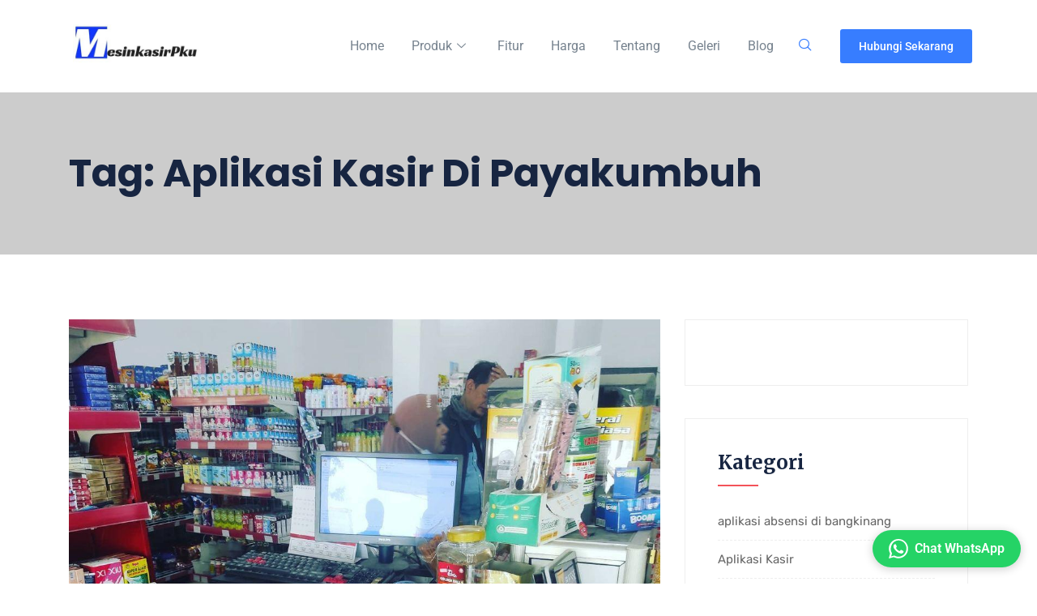

--- FILE ---
content_type: text/html; charset=UTF-8
request_url: https://mesinkasirpku.com/tag/aplikasi-kasir-di-payakumbuh/
body_size: 18314
content:

<!DOCTYPE html>
<html lang="id">

<head>
	<meta charset="UTF-8">
	<meta name="viewport" content="width=device-width, initial-scale=1.0" />
		<meta name='robots' content='index, follow, max-image-preview:large, max-snippet:-1, max-video-preview:-1' />
	<style>img:is([sizes="auto" i], [sizes^="auto," i]) { contain-intrinsic-size: 3000px 1500px }</style>
	
	<!-- This site is optimized with the Yoast SEO plugin v25.8 - https://yoast.com/wordpress/plugins/seo/ -->
	<title>aplikasi kasir di Payakumbuh Archives - Mesin Kasir Pekanbaru</title>
	<link rel="canonical" href="https://mesinkasirpku.com/tag/aplikasi-kasir-di-payakumbuh/" />
	<meta property="og:locale" content="id_ID" />
	<meta property="og:type" content="article" />
	<meta property="og:title" content="aplikasi kasir di Payakumbuh Archives - Mesin Kasir Pekanbaru" />
	<meta property="og:url" content="https://mesinkasirpku.com/tag/aplikasi-kasir-di-payakumbuh/" />
	<meta property="og:site_name" content="Mesin Kasir Pekanbaru" />
	<meta property="og:image" content="https://mesinkasirpku.com/wp-content/uploads/2023/01/WhatsApp-Image-2023-01-09-at-21.14.25-1.jpeg" />
	<meta property="og:image:width" content="1280" />
	<meta property="og:image:height" content="963" />
	<meta property="og:image:type" content="image/jpeg" />
	<meta name="twitter:card" content="summary_large_image" />
	<script type="application/ld+json" class="yoast-schema-graph">{"@context":"https://schema.org","@graph":[{"@type":"CollectionPage","@id":"https://mesinkasirpku.com/tag/aplikasi-kasir-di-payakumbuh/","url":"https://mesinkasirpku.com/tag/aplikasi-kasir-di-payakumbuh/","name":"aplikasi kasir di Payakumbuh Archives - Mesin Kasir Pekanbaru","isPartOf":{"@id":"https://mesinkasirpku.com/#website"},"primaryImageOfPage":{"@id":"https://mesinkasirpku.com/tag/aplikasi-kasir-di-payakumbuh/#primaryimage"},"image":{"@id":"https://mesinkasirpku.com/tag/aplikasi-kasir-di-payakumbuh/#primaryimage"},"thumbnailUrl":"https://mesinkasirpku.com/wp-content/uploads/2021/10/229051701_571434863874470_4225531183898560000_n-1.jpg","breadcrumb":{"@id":"https://mesinkasirpku.com/tag/aplikasi-kasir-di-payakumbuh/#breadcrumb"},"inLanguage":"id"},{"@type":"ImageObject","inLanguage":"id","@id":"https://mesinkasirpku.com/tag/aplikasi-kasir-di-payakumbuh/#primaryimage","url":"https://mesinkasirpku.com/wp-content/uploads/2021/10/229051701_571434863874470_4225531183898560000_n-1.jpg","contentUrl":"https://mesinkasirpku.com/wp-content/uploads/2021/10/229051701_571434863874470_4225531183898560000_n-1.jpg","width":1080,"height":1080},{"@type":"BreadcrumbList","@id":"https://mesinkasirpku.com/tag/aplikasi-kasir-di-payakumbuh/#breadcrumb","itemListElement":[{"@type":"ListItem","position":1,"name":"Home","item":"https://mesinkasirpku.com/"},{"@type":"ListItem","position":2,"name":"aplikasi kasir di Payakumbuh"}]},{"@type":"WebSite","@id":"https://mesinkasirpku.com/#website","url":"https://mesinkasirpku.com/","name":"MesinKasirPKU","description":"Terpercaya 400+ Pengusaha Riau","publisher":{"@id":"https://mesinkasirpku.com/#organization"},"alternateName":"Mesin Kasir Pekaanbaru","potentialAction":[{"@type":"SearchAction","target":{"@type":"EntryPoint","urlTemplate":"https://mesinkasirpku.com/?s={search_term_string}"},"query-input":{"@type":"PropertyValueSpecification","valueRequired":true,"valueName":"search_term_string"}}],"inLanguage":"id"},{"@type":"Organization","@id":"https://mesinkasirpku.com/#organization","name":"mesinkasirpku","url":"https://mesinkasirpku.com/","logo":{"@type":"ImageObject","inLanguage":"id","@id":"https://mesinkasirpku.com/#/schema/logo/image/","url":"https://mesinkasirpku.com/wp-content/uploads/2021/09/AE.jpg","contentUrl":"https://mesinkasirpku.com/wp-content/uploads/2021/09/AE.jpg","width":386,"height":130,"caption":"mesinkasirpku"},"image":{"@id":"https://mesinkasirpku.com/#/schema/logo/image/"},"sameAs":["https://www.facebook.com/pg/mesinkasirpku/","https://www.instagram.com/mesinkasirpku"]}]}</script>
	<!-- / Yoast SEO plugin. -->


<link rel='dns-prefetch' href='//fonts.googleapis.com' />
<link rel="alternate" type="application/rss+xml" title="Mesin Kasir Pekanbaru &raquo; Feed" href="https://mesinkasirpku.com/feed/" />
<link rel="alternate" type="application/rss+xml" title="Mesin Kasir Pekanbaru &raquo; Umpan Komentar" href="https://mesinkasirpku.com/comments/feed/" />
<link rel="alternate" type="application/rss+xml" title="Mesin Kasir Pekanbaru &raquo; aplikasi kasir di Payakumbuh Umpan Tag" href="https://mesinkasirpku.com/tag/aplikasi-kasir-di-payakumbuh/feed/" />
<script type="text/javascript">
/* <![CDATA[ */
window._wpemojiSettings = {"baseUrl":"https:\/\/s.w.org\/images\/core\/emoji\/16.0.1\/72x72\/","ext":".png","svgUrl":"https:\/\/s.w.org\/images\/core\/emoji\/16.0.1\/svg\/","svgExt":".svg","source":{"concatemoji":"https:\/\/mesinkasirpku.com\/wp-includes\/js\/wp-emoji-release.min.js?ver=6.8.2"}};
/*! This file is auto-generated */
!function(s,n){var o,i,e;function c(e){try{var t={supportTests:e,timestamp:(new Date).valueOf()};sessionStorage.setItem(o,JSON.stringify(t))}catch(e){}}function p(e,t,n){e.clearRect(0,0,e.canvas.width,e.canvas.height),e.fillText(t,0,0);var t=new Uint32Array(e.getImageData(0,0,e.canvas.width,e.canvas.height).data),a=(e.clearRect(0,0,e.canvas.width,e.canvas.height),e.fillText(n,0,0),new Uint32Array(e.getImageData(0,0,e.canvas.width,e.canvas.height).data));return t.every(function(e,t){return e===a[t]})}function u(e,t){e.clearRect(0,0,e.canvas.width,e.canvas.height),e.fillText(t,0,0);for(var n=e.getImageData(16,16,1,1),a=0;a<n.data.length;a++)if(0!==n.data[a])return!1;return!0}function f(e,t,n,a){switch(t){case"flag":return n(e,"\ud83c\udff3\ufe0f\u200d\u26a7\ufe0f","\ud83c\udff3\ufe0f\u200b\u26a7\ufe0f")?!1:!n(e,"\ud83c\udde8\ud83c\uddf6","\ud83c\udde8\u200b\ud83c\uddf6")&&!n(e,"\ud83c\udff4\udb40\udc67\udb40\udc62\udb40\udc65\udb40\udc6e\udb40\udc67\udb40\udc7f","\ud83c\udff4\u200b\udb40\udc67\u200b\udb40\udc62\u200b\udb40\udc65\u200b\udb40\udc6e\u200b\udb40\udc67\u200b\udb40\udc7f");case"emoji":return!a(e,"\ud83e\udedf")}return!1}function g(e,t,n,a){var r="undefined"!=typeof WorkerGlobalScope&&self instanceof WorkerGlobalScope?new OffscreenCanvas(300,150):s.createElement("canvas"),o=r.getContext("2d",{willReadFrequently:!0}),i=(o.textBaseline="top",o.font="600 32px Arial",{});return e.forEach(function(e){i[e]=t(o,e,n,a)}),i}function t(e){var t=s.createElement("script");t.src=e,t.defer=!0,s.head.appendChild(t)}"undefined"!=typeof Promise&&(o="wpEmojiSettingsSupports",i=["flag","emoji"],n.supports={everything:!0,everythingExceptFlag:!0},e=new Promise(function(e){s.addEventListener("DOMContentLoaded",e,{once:!0})}),new Promise(function(t){var n=function(){try{var e=JSON.parse(sessionStorage.getItem(o));if("object"==typeof e&&"number"==typeof e.timestamp&&(new Date).valueOf()<e.timestamp+604800&&"object"==typeof e.supportTests)return e.supportTests}catch(e){}return null}();if(!n){if("undefined"!=typeof Worker&&"undefined"!=typeof OffscreenCanvas&&"undefined"!=typeof URL&&URL.createObjectURL&&"undefined"!=typeof Blob)try{var e="postMessage("+g.toString()+"("+[JSON.stringify(i),f.toString(),p.toString(),u.toString()].join(",")+"));",a=new Blob([e],{type:"text/javascript"}),r=new Worker(URL.createObjectURL(a),{name:"wpTestEmojiSupports"});return void(r.onmessage=function(e){c(n=e.data),r.terminate(),t(n)})}catch(e){}c(n=g(i,f,p,u))}t(n)}).then(function(e){for(var t in e)n.supports[t]=e[t],n.supports.everything=n.supports.everything&&n.supports[t],"flag"!==t&&(n.supports.everythingExceptFlag=n.supports.everythingExceptFlag&&n.supports[t]);n.supports.everythingExceptFlag=n.supports.everythingExceptFlag&&!n.supports.flag,n.DOMReady=!1,n.readyCallback=function(){n.DOMReady=!0}}).then(function(){return e}).then(function(){var e;n.supports.everything||(n.readyCallback(),(e=n.source||{}).concatemoji?t(e.concatemoji):e.wpemoji&&e.twemoji&&(t(e.twemoji),t(e.wpemoji)))}))}((window,document),window._wpemojiSettings);
/* ]]> */
</script>
<link rel='stylesheet' id='elementor-frontend-css' href='https://mesinkasirpku.com/wp-content/plugins/elementor/assets/css/frontend.min.css?ver=3.31.3' type='text/css' media='all' />
<link rel='stylesheet' id='elementor-post-2101-css' href='https://mesinkasirpku.com/wp-content/uploads/elementor/css/post-2101.css?ver=1766575147' type='text/css' media='all' />
<style id='wp-emoji-styles-inline-css' type='text/css'>

	img.wp-smiley, img.emoji {
		display: inline !important;
		border: none !important;
		box-shadow: none !important;
		height: 1em !important;
		width: 1em !important;
		margin: 0 0.07em !important;
		vertical-align: -0.1em !important;
		background: none !important;
		padding: 0 !important;
	}
</style>
<link rel='stylesheet' id='wp-block-library-css' href='https://mesinkasirpku.com/wp-includes/css/dist/block-library/style.min.css?ver=6.8.2' type='text/css' media='all' />
<style id='wp-block-library-theme-inline-css' type='text/css'>
.wp-block-audio :where(figcaption){color:#555;font-size:13px;text-align:center}.is-dark-theme .wp-block-audio :where(figcaption){color:#ffffffa6}.wp-block-audio{margin:0 0 1em}.wp-block-code{border:1px solid #ccc;border-radius:4px;font-family:Menlo,Consolas,monaco,monospace;padding:.8em 1em}.wp-block-embed :where(figcaption){color:#555;font-size:13px;text-align:center}.is-dark-theme .wp-block-embed :where(figcaption){color:#ffffffa6}.wp-block-embed{margin:0 0 1em}.blocks-gallery-caption{color:#555;font-size:13px;text-align:center}.is-dark-theme .blocks-gallery-caption{color:#ffffffa6}:root :where(.wp-block-image figcaption){color:#555;font-size:13px;text-align:center}.is-dark-theme :root :where(.wp-block-image figcaption){color:#ffffffa6}.wp-block-image{margin:0 0 1em}.wp-block-pullquote{border-bottom:4px solid;border-top:4px solid;color:currentColor;margin-bottom:1.75em}.wp-block-pullquote cite,.wp-block-pullquote footer,.wp-block-pullquote__citation{color:currentColor;font-size:.8125em;font-style:normal;text-transform:uppercase}.wp-block-quote{border-left:.25em solid;margin:0 0 1.75em;padding-left:1em}.wp-block-quote cite,.wp-block-quote footer{color:currentColor;font-size:.8125em;font-style:normal;position:relative}.wp-block-quote:where(.has-text-align-right){border-left:none;border-right:.25em solid;padding-left:0;padding-right:1em}.wp-block-quote:where(.has-text-align-center){border:none;padding-left:0}.wp-block-quote.is-large,.wp-block-quote.is-style-large,.wp-block-quote:where(.is-style-plain){border:none}.wp-block-search .wp-block-search__label{font-weight:700}.wp-block-search__button{border:1px solid #ccc;padding:.375em .625em}:where(.wp-block-group.has-background){padding:1.25em 2.375em}.wp-block-separator.has-css-opacity{opacity:.4}.wp-block-separator{border:none;border-bottom:2px solid;margin-left:auto;margin-right:auto}.wp-block-separator.has-alpha-channel-opacity{opacity:1}.wp-block-separator:not(.is-style-wide):not(.is-style-dots){width:100px}.wp-block-separator.has-background:not(.is-style-dots){border-bottom:none;height:1px}.wp-block-separator.has-background:not(.is-style-wide):not(.is-style-dots){height:2px}.wp-block-table{margin:0 0 1em}.wp-block-table td,.wp-block-table th{word-break:normal}.wp-block-table :where(figcaption){color:#555;font-size:13px;text-align:center}.is-dark-theme .wp-block-table :where(figcaption){color:#ffffffa6}.wp-block-video :where(figcaption){color:#555;font-size:13px;text-align:center}.is-dark-theme .wp-block-video :where(figcaption){color:#ffffffa6}.wp-block-video{margin:0 0 1em}:root :where(.wp-block-template-part.has-background){margin-bottom:0;margin-top:0;padding:1.25em 2.375em}
</style>
<style id='classic-theme-styles-inline-css' type='text/css'>
/*! This file is auto-generated */
.wp-block-button__link{color:#fff;background-color:#32373c;border-radius:9999px;box-shadow:none;text-decoration:none;padding:calc(.667em + 2px) calc(1.333em + 2px);font-size:1.125em}.wp-block-file__button{background:#32373c;color:#fff;text-decoration:none}
</style>
<style id='global-styles-inline-css' type='text/css'>
:root{--wp--preset--aspect-ratio--square: 1;--wp--preset--aspect-ratio--4-3: 4/3;--wp--preset--aspect-ratio--3-4: 3/4;--wp--preset--aspect-ratio--3-2: 3/2;--wp--preset--aspect-ratio--2-3: 2/3;--wp--preset--aspect-ratio--16-9: 16/9;--wp--preset--aspect-ratio--9-16: 9/16;--wp--preset--color--black: #000000;--wp--preset--color--cyan-bluish-gray: #abb8c3;--wp--preset--color--white: #ffffff;--wp--preset--color--pale-pink: #f78da7;--wp--preset--color--vivid-red: #cf2e2e;--wp--preset--color--luminous-vivid-orange: #ff6900;--wp--preset--color--luminous-vivid-amber: #fcb900;--wp--preset--color--light-green-cyan: #7bdcb5;--wp--preset--color--vivid-green-cyan: #00d084;--wp--preset--color--pale-cyan-blue: #8ed1fc;--wp--preset--color--vivid-cyan-blue: #0693e3;--wp--preset--color--vivid-purple: #9b51e0;--wp--preset--gradient--vivid-cyan-blue-to-vivid-purple: linear-gradient(135deg,rgba(6,147,227,1) 0%,rgb(155,81,224) 100%);--wp--preset--gradient--light-green-cyan-to-vivid-green-cyan: linear-gradient(135deg,rgb(122,220,180) 0%,rgb(0,208,130) 100%);--wp--preset--gradient--luminous-vivid-amber-to-luminous-vivid-orange: linear-gradient(135deg,rgba(252,185,0,1) 0%,rgba(255,105,0,1) 100%);--wp--preset--gradient--luminous-vivid-orange-to-vivid-red: linear-gradient(135deg,rgba(255,105,0,1) 0%,rgb(207,46,46) 100%);--wp--preset--gradient--very-light-gray-to-cyan-bluish-gray: linear-gradient(135deg,rgb(238,238,238) 0%,rgb(169,184,195) 100%);--wp--preset--gradient--cool-to-warm-spectrum: linear-gradient(135deg,rgb(74,234,220) 0%,rgb(151,120,209) 20%,rgb(207,42,186) 40%,rgb(238,44,130) 60%,rgb(251,105,98) 80%,rgb(254,248,76) 100%);--wp--preset--gradient--blush-light-purple: linear-gradient(135deg,rgb(255,206,236) 0%,rgb(152,150,240) 100%);--wp--preset--gradient--blush-bordeaux: linear-gradient(135deg,rgb(254,205,165) 0%,rgb(254,45,45) 50%,rgb(107,0,62) 100%);--wp--preset--gradient--luminous-dusk: linear-gradient(135deg,rgb(255,203,112) 0%,rgb(199,81,192) 50%,rgb(65,88,208) 100%);--wp--preset--gradient--pale-ocean: linear-gradient(135deg,rgb(255,245,203) 0%,rgb(182,227,212) 50%,rgb(51,167,181) 100%);--wp--preset--gradient--electric-grass: linear-gradient(135deg,rgb(202,248,128) 0%,rgb(113,206,126) 100%);--wp--preset--gradient--midnight: linear-gradient(135deg,rgb(2,3,129) 0%,rgb(40,116,252) 100%);--wp--preset--font-size--small: 13px;--wp--preset--font-size--medium: 20px;--wp--preset--font-size--large: 36px;--wp--preset--font-size--x-large: 42px;--wp--preset--spacing--20: 0.44rem;--wp--preset--spacing--30: 0.67rem;--wp--preset--spacing--40: 1rem;--wp--preset--spacing--50: 1.5rem;--wp--preset--spacing--60: 2.25rem;--wp--preset--spacing--70: 3.38rem;--wp--preset--spacing--80: 5.06rem;--wp--preset--shadow--natural: 6px 6px 9px rgba(0, 0, 0, 0.2);--wp--preset--shadow--deep: 12px 12px 50px rgba(0, 0, 0, 0.4);--wp--preset--shadow--sharp: 6px 6px 0px rgba(0, 0, 0, 0.2);--wp--preset--shadow--outlined: 6px 6px 0px -3px rgba(255, 255, 255, 1), 6px 6px rgba(0, 0, 0, 1);--wp--preset--shadow--crisp: 6px 6px 0px rgba(0, 0, 0, 1);}:where(.is-layout-flex){gap: 0.5em;}:where(.is-layout-grid){gap: 0.5em;}body .is-layout-flex{display: flex;}.is-layout-flex{flex-wrap: wrap;align-items: center;}.is-layout-flex > :is(*, div){margin: 0;}body .is-layout-grid{display: grid;}.is-layout-grid > :is(*, div){margin: 0;}:where(.wp-block-columns.is-layout-flex){gap: 2em;}:where(.wp-block-columns.is-layout-grid){gap: 2em;}:where(.wp-block-post-template.is-layout-flex){gap: 1.25em;}:where(.wp-block-post-template.is-layout-grid){gap: 1.25em;}.has-black-color{color: var(--wp--preset--color--black) !important;}.has-cyan-bluish-gray-color{color: var(--wp--preset--color--cyan-bluish-gray) !important;}.has-white-color{color: var(--wp--preset--color--white) !important;}.has-pale-pink-color{color: var(--wp--preset--color--pale-pink) !important;}.has-vivid-red-color{color: var(--wp--preset--color--vivid-red) !important;}.has-luminous-vivid-orange-color{color: var(--wp--preset--color--luminous-vivid-orange) !important;}.has-luminous-vivid-amber-color{color: var(--wp--preset--color--luminous-vivid-amber) !important;}.has-light-green-cyan-color{color: var(--wp--preset--color--light-green-cyan) !important;}.has-vivid-green-cyan-color{color: var(--wp--preset--color--vivid-green-cyan) !important;}.has-pale-cyan-blue-color{color: var(--wp--preset--color--pale-cyan-blue) !important;}.has-vivid-cyan-blue-color{color: var(--wp--preset--color--vivid-cyan-blue) !important;}.has-vivid-purple-color{color: var(--wp--preset--color--vivid-purple) !important;}.has-black-background-color{background-color: var(--wp--preset--color--black) !important;}.has-cyan-bluish-gray-background-color{background-color: var(--wp--preset--color--cyan-bluish-gray) !important;}.has-white-background-color{background-color: var(--wp--preset--color--white) !important;}.has-pale-pink-background-color{background-color: var(--wp--preset--color--pale-pink) !important;}.has-vivid-red-background-color{background-color: var(--wp--preset--color--vivid-red) !important;}.has-luminous-vivid-orange-background-color{background-color: var(--wp--preset--color--luminous-vivid-orange) !important;}.has-luminous-vivid-amber-background-color{background-color: var(--wp--preset--color--luminous-vivid-amber) !important;}.has-light-green-cyan-background-color{background-color: var(--wp--preset--color--light-green-cyan) !important;}.has-vivid-green-cyan-background-color{background-color: var(--wp--preset--color--vivid-green-cyan) !important;}.has-pale-cyan-blue-background-color{background-color: var(--wp--preset--color--pale-cyan-blue) !important;}.has-vivid-cyan-blue-background-color{background-color: var(--wp--preset--color--vivid-cyan-blue) !important;}.has-vivid-purple-background-color{background-color: var(--wp--preset--color--vivid-purple) !important;}.has-black-border-color{border-color: var(--wp--preset--color--black) !important;}.has-cyan-bluish-gray-border-color{border-color: var(--wp--preset--color--cyan-bluish-gray) !important;}.has-white-border-color{border-color: var(--wp--preset--color--white) !important;}.has-pale-pink-border-color{border-color: var(--wp--preset--color--pale-pink) !important;}.has-vivid-red-border-color{border-color: var(--wp--preset--color--vivid-red) !important;}.has-luminous-vivid-orange-border-color{border-color: var(--wp--preset--color--luminous-vivid-orange) !important;}.has-luminous-vivid-amber-border-color{border-color: var(--wp--preset--color--luminous-vivid-amber) !important;}.has-light-green-cyan-border-color{border-color: var(--wp--preset--color--light-green-cyan) !important;}.has-vivid-green-cyan-border-color{border-color: var(--wp--preset--color--vivid-green-cyan) !important;}.has-pale-cyan-blue-border-color{border-color: var(--wp--preset--color--pale-cyan-blue) !important;}.has-vivid-cyan-blue-border-color{border-color: var(--wp--preset--color--vivid-cyan-blue) !important;}.has-vivid-purple-border-color{border-color: var(--wp--preset--color--vivid-purple) !important;}.has-vivid-cyan-blue-to-vivid-purple-gradient-background{background: var(--wp--preset--gradient--vivid-cyan-blue-to-vivid-purple) !important;}.has-light-green-cyan-to-vivid-green-cyan-gradient-background{background: var(--wp--preset--gradient--light-green-cyan-to-vivid-green-cyan) !important;}.has-luminous-vivid-amber-to-luminous-vivid-orange-gradient-background{background: var(--wp--preset--gradient--luminous-vivid-amber-to-luminous-vivid-orange) !important;}.has-luminous-vivid-orange-to-vivid-red-gradient-background{background: var(--wp--preset--gradient--luminous-vivid-orange-to-vivid-red) !important;}.has-very-light-gray-to-cyan-bluish-gray-gradient-background{background: var(--wp--preset--gradient--very-light-gray-to-cyan-bluish-gray) !important;}.has-cool-to-warm-spectrum-gradient-background{background: var(--wp--preset--gradient--cool-to-warm-spectrum) !important;}.has-blush-light-purple-gradient-background{background: var(--wp--preset--gradient--blush-light-purple) !important;}.has-blush-bordeaux-gradient-background{background: var(--wp--preset--gradient--blush-bordeaux) !important;}.has-luminous-dusk-gradient-background{background: var(--wp--preset--gradient--luminous-dusk) !important;}.has-pale-ocean-gradient-background{background: var(--wp--preset--gradient--pale-ocean) !important;}.has-electric-grass-gradient-background{background: var(--wp--preset--gradient--electric-grass) !important;}.has-midnight-gradient-background{background: var(--wp--preset--gradient--midnight) !important;}.has-small-font-size{font-size: var(--wp--preset--font-size--small) !important;}.has-medium-font-size{font-size: var(--wp--preset--font-size--medium) !important;}.has-large-font-size{font-size: var(--wp--preset--font-size--large) !important;}.has-x-large-font-size{font-size: var(--wp--preset--font-size--x-large) !important;}
:where(.wp-block-post-template.is-layout-flex){gap: 1.25em;}:where(.wp-block-post-template.is-layout-grid){gap: 1.25em;}
:where(.wp-block-columns.is-layout-flex){gap: 2em;}:where(.wp-block-columns.is-layout-grid){gap: 2em;}
:root :where(.wp-block-pullquote){font-size: 1.5em;line-height: 1.6;}
</style>
<link rel='stylesheet' id='wp-whatsapp-chat-style-css' href='https://mesinkasirpku.com/wp-content/plugins/wa-chat/assets/css/style.css?ver=1.0.0' type='text/css' media='all' />
<link rel='stylesheet' id='woocommerce-layout-css' href='https://mesinkasirpku.com/wp-content/plugins/woocommerce/assets/css/woocommerce-layout.css?ver=10.1.2' type='text/css' media='all' />
<link rel='stylesheet' id='woocommerce-smallscreen-css' href='https://mesinkasirpku.com/wp-content/plugins/woocommerce/assets/css/woocommerce-smallscreen.css?ver=10.1.2' type='text/css' media='only screen and (max-width: 768px)' />
<link rel='stylesheet' id='woocommerce-general-css' href='https://mesinkasirpku.com/wp-content/plugins/woocommerce/assets/css/woocommerce.css?ver=10.1.2' type='text/css' media='all' />
<style id='woocommerce-inline-inline-css' type='text/css'>
.woocommerce form .form-row .required { visibility: visible; }
</style>
<link rel='stylesheet' id='brands-styles-css' href='https://mesinkasirpku.com/wp-content/plugins/woocommerce/assets/css/brands.css?ver=10.1.2' type='text/css' media='all' />
<link rel='stylesheet' id='elementskit-parallax-style-css' href='https://mesinkasirpku.com/wp-content/plugins/blo-essential/modules/parallax/assets/css/style.css?ver=2.1' type='text/css' media='all' />
<link rel='stylesheet' id='blo-fonts-css' href='https://fonts.googleapis.com/css?family=Rubik%3A300%2C400%2C500%2C700%2C900%26display%3Dswap%7CMerriweather%3A300%2C300i%2C400%2C700%2C900%26display%3Dswap%7CPoppins%3A100%2C200%2C300%2C400%2C500%2C700%2C800&#038;ver=3.1' type='text/css' media='all' />
<link rel='stylesheet' id='bootstrap-css' href='https://mesinkasirpku.com/wp-content/themes/blo/assets/css/bootstrap.min.css?ver=3.1' type='text/css' media='all' />
<link rel='stylesheet' id='font-awesome-css' href='https://mesinkasirpku.com/wp-content/plugins/elementor/assets/lib/font-awesome/css/font-awesome.min.css?ver=4.7.0' type='text/css' media='all' />
<link rel='stylesheet' id='owl-carousel-css' href='https://mesinkasirpku.com/wp-content/themes/blo/assets/css/owl.carousel.min.css?ver=3.1' type='text/css' media='all' />
<link rel='stylesheet' id='OverlayScrollbars-css' href='https://mesinkasirpku.com/wp-content/themes/blo/assets/css/OverlayScrollbars.min.css?ver=3.1' type='text/css' media='all' />
<link rel='stylesheet' id='owl-theme-default-css' href='https://mesinkasirpku.com/wp-content/themes/blo/assets/css/owl.theme.default.min.css?ver=3.1' type='text/css' media='all' />
<link rel='stylesheet' id='blo-wocommerce-custom-css' href='https://mesinkasirpku.com/wp-content/themes/blo/assets/css/woocommerce.css?ver=3.1' type='text/css' media='all' />
<link rel='stylesheet' id='blo-blog-css' href='https://mesinkasirpku.com/wp-content/themes/blo/assets/css/blog.css?ver=3.1' type='text/css' media='all' />
<link rel='stylesheet' id='blo-gutenberg-custom-css' href='https://mesinkasirpku.com/wp-content/themes/blo/assets/css/gutenberg-custom.css?ver=3.1' type='text/css' media='all' />
<link rel='stylesheet' id='blo-master-css' href='https://mesinkasirpku.com/wp-content/themes/blo/assets/css/master.css?ver=3.1' type='text/css' media='all' />
<link rel='stylesheet' id='ekit-widget-styles-css' href='https://mesinkasirpku.com/wp-content/plugins/elementskit-lite/widgets/init/assets/css/widget-styles.css?ver=3.6.1' type='text/css' media='all' />
<link rel='stylesheet' id='ekit-responsive-css' href='https://mesinkasirpku.com/wp-content/plugins/elementskit-lite/widgets/init/assets/css/responsive.css?ver=3.6.1' type='text/css' media='all' />
<link rel='stylesheet' id='elementor-gf-local-roboto-css' href='https://mesinkasirpku.com/wp-content/uploads/elementor/google-fonts/css/roboto.css?ver=1742272573' type='text/css' media='all' />
<link rel='stylesheet' id='elementor-gf-local-rubik-css' href='https://mesinkasirpku.com/wp-content/uploads/elementor/google-fonts/css/rubik.css?ver=1742272579' type='text/css' media='all' />
<link rel='stylesheet' id='elementor-icons-shared-0-css' href='https://mesinkasirpku.com/wp-content/plugins/elementor/assets/lib/font-awesome/css/fontawesome.min.css?ver=5.15.3' type='text/css' media='all' />
<link rel='stylesheet' id='elementor-icons-fa-solid-css' href='https://mesinkasirpku.com/wp-content/plugins/elementor/assets/lib/font-awesome/css/solid.min.css?ver=5.15.3' type='text/css' media='all' />
<script type="text/javascript" src="https://mesinkasirpku.com/wp-includes/js/jquery/jquery.min.js?ver=3.7.1" id="jquery-core-js"></script>
<script type="text/javascript" src="https://mesinkasirpku.com/wp-includes/js/jquery/jquery-migrate.min.js?ver=3.4.1" id="jquery-migrate-js"></script>
<script type="text/javascript" src="https://mesinkasirpku.com/wp-content/plugins/woocommerce/assets/js/jquery-blockui/jquery.blockUI.min.js?ver=2.7.0-wc.10.1.2" id="jquery-blockui-js" defer="defer" data-wp-strategy="defer"></script>
<script type="text/javascript" id="wc-add-to-cart-js-extra">
/* <![CDATA[ */
var wc_add_to_cart_params = {"ajax_url":"\/wp-admin\/admin-ajax.php","wc_ajax_url":"\/?wc-ajax=%%endpoint%%","i18n_view_cart":"Lihat keranjang","cart_url":"https:\/\/mesinkasirpku.com","is_cart":"","cart_redirect_after_add":"no"};
/* ]]> */
</script>
<script type="text/javascript" src="https://mesinkasirpku.com/wp-content/plugins/woocommerce/assets/js/frontend/add-to-cart.min.js?ver=10.1.2" id="wc-add-to-cart-js" defer="defer" data-wp-strategy="defer"></script>
<script type="text/javascript" src="https://mesinkasirpku.com/wp-content/plugins/woocommerce/assets/js/js-cookie/js.cookie.min.js?ver=2.1.4-wc.10.1.2" id="js-cookie-js" defer="defer" data-wp-strategy="defer"></script>
<script type="text/javascript" id="woocommerce-js-extra">
/* <![CDATA[ */
var woocommerce_params = {"ajax_url":"\/wp-admin\/admin-ajax.php","wc_ajax_url":"\/?wc-ajax=%%endpoint%%","i18n_password_show":"Tampilkan kata sandi","i18n_password_hide":"Sembunyikan kata sandi"};
/* ]]> */
</script>
<script type="text/javascript" src="https://mesinkasirpku.com/wp-content/plugins/woocommerce/assets/js/frontend/woocommerce.min.js?ver=10.1.2" id="woocommerce-js" defer="defer" data-wp-strategy="defer"></script>
<script type="text/javascript" src="https://mesinkasirpku.com/wp-content/plugins/blo-essential/modules/parallax/assets/js/jarallax.js?ver=2.1" id="jarallax-js"></script>
<link rel="https://api.w.org/" href="https://mesinkasirpku.com/wp-json/" /><link rel="alternate" title="JSON" type="application/json" href="https://mesinkasirpku.com/wp-json/wp/v2/tags/264" /><link rel="EditURI" type="application/rsd+xml" title="RSD" href="https://mesinkasirpku.com/xmlrpc.php?rsd" />
<meta name="generator" content="WordPress 6.8.2" />
<meta name="generator" content="WooCommerce 10.1.2" />
	<noscript><style>.woocommerce-product-gallery{ opacity: 1 !important; }</style></noscript>
	<meta name="generator" content="Elementor 3.31.3; features: additional_custom_breakpoints, e_element_cache; settings: css_print_method-external, google_font-enabled, font_display-auto">

			<script type="text/javascript">
				var elementskit_section_parallax_data = {};
				var elementskit_module_parallax_url = "https://mesinkasirpku.com/wp-content/plugins/blo-essential/modules/parallax/"
			</script>
					<style>
				.e-con.e-parent:nth-of-type(n+4):not(.e-lazyloaded):not(.e-no-lazyload),
				.e-con.e-parent:nth-of-type(n+4):not(.e-lazyloaded):not(.e-no-lazyload) * {
					background-image: none !important;
				}
				@media screen and (max-height: 1024px) {
					.e-con.e-parent:nth-of-type(n+3):not(.e-lazyloaded):not(.e-no-lazyload),
					.e-con.e-parent:nth-of-type(n+3):not(.e-lazyloaded):not(.e-no-lazyload) * {
						background-image: none !important;
					}
				}
				@media screen and (max-height: 640px) {
					.e-con.e-parent:nth-of-type(n+2):not(.e-lazyloaded):not(.e-no-lazyload),
					.e-con.e-parent:nth-of-type(n+2):not(.e-lazyloaded):not(.e-no-lazyload) * {
						background-image: none !important;
					}
				}
			</style>
			<link rel="icon" href="https://mesinkasirpku.com/wp-content/uploads/2024/11/cropped-y2-1-32x32.png" sizes="32x32" />
<link rel="icon" href="https://mesinkasirpku.com/wp-content/uploads/2024/11/cropped-y2-1-192x192.png" sizes="192x192" />
<link rel="apple-touch-icon" href="https://mesinkasirpku.com/wp-content/uploads/2024/11/cropped-y2-1-180x180.png" />
<meta name="msapplication-TileImage" content="https://mesinkasirpku.com/wp-content/uploads/2024/11/cropped-y2-1-270x270.png" />
		<style type="text/css" id="wp-custom-css">
			.fas:before, .fas:before {
    font-family: "Font Awesome 5 Free" !important;
    font-weight: 900 !important;
   
}
.case-study-grid-view-style-two
.blog-style-two .single-home-blog .entry-content__ .entry-title a:hover, .blog-style-five .single-home-blog .entry-content__ .entry-title a:hover{
	color: #3763eb;
}
.blo-list-icon-center .elementor-icon-list-item a span i,
.blo-list-icon-center .elementor-icon-list-item span i{
	       -webkit-transform: translateY(-4px);
           -ms-transform: translateY(-4px);
               transform: translateY(-4px);
}

.extra-client .ekit-wid-con .elementskit-clients-slider .single-client{
	min-height: auto;
}


/*info image animation*/
.blo-info-img{
	    -webkit-animation-iteration-count: infinite;
    animation-iteration-count: infinite;
    -webkit-animation-timing-function: cubic-bezier(0.54, 0.085, 0.5, 0.92);
    animation-timing-function: cubic-bezier(0.54, 0.085, 0.5, 0.92);
    -webkit-animation-name: floatings;
    animation-name: floatings;
    -webkit-animation-duration: 5s;
    animation-duration: 5s;
}

@-webkit-keyframes floating {
    0% {
        -webkit-transform: rotateX(0deg) translateY(0px);
        transform: rotateX(0deg) translateY(0px);
    }
    50% {
        -webkit-transform: rotateX(0deg) translateY(15px);
        transform: rotateX(0deg) translateY(15px);
    }
    100% {
        -webkit-transform: rotateX(0deg) translateY(0px);
        transform: rotateX(0deg) translateY(0px);
    }
}

@keyframes floating {
    0% {
        -webkit-transform: rotateX(0deg) translateY(0px);
        transform: rotateX(0deg) translateY(0px);
    }
    50% {
        -webkit-transform: rotateX(0deg) translateY(15px);
        transform: rotateX(0deg) translateY(15px);
    }
    100% {
        -webkit-transform: rotateX(0deg) translateY(0px);
        transform: rotateX(0deg) translateY(0px);
    }
}
.page-id-2719 .more-link{
	margin-left: 15px
}
.post .entry-header .post-meta span i{
	font-size: 16px
}

/* home page seven contract form
 * */

.submit_quote_contact_form .ekit-wid-con .ekit-form form label span {
	padding-left: 0px;
	margin-top: 8px;
		
}

.logo_bar_home_seven{
	position: relative;
	z-index: 1;
	
}
.logo_bar_home_seven:after{
	position: absolute;
	right: 0px;
	top: 50%;
	transform: translateY(-50%);
	height: 30px;
	width: 1px;
	background: rgba(0,0,0, 0.30);
	content: '';
	
}

@media (max-width: 767.98px){
	.logo_bar_home_seven:after{
		display: none;
	}
}

.blo_footer_recent_post h5{
	font-size: 20px;
	color: #fff;
	font-family: "Lato", Sans-serif;
	font-weight: 700;
	margin-bottom: 20px;
}
.blo_footer_recent_post ul{
	margin: 0;
	padding: 0;
	list-style: none;
	padding-right: 40px;
}

.blo_footer_recent_post ul li{
	display: block;
	border-bottom: 1px solid rgba(255, 255, 255, 0.10);
	padding-top: 12.5px;
	padding-bottom: 12.5px;
	
}
.blo_footer_recent_post ul li:first-child{
	padding-top: 0px;
}

.blo_footer_recent_post ul li:last-child{
	border-bottom: 1px solid transparent;
}
.blo_footer_recent_post ul li a{
	color: #fff;
}
.blo_footer_recent_post ul li span.post-date{
	display: block;
	color: #fd3c43;
	padding-top: 10px;

}
.widget.BLO-widget .media-body{
	margin-left: 15px
}
.widget.BLO-widget .media-body .entry-title{
	font-size: 14px;
	line-height: 20px;
}

.widget.BLO-widget .widget-post.media{
	margin-bottom: 15px
}
.elementor-7 .elementor-element.elementor-element-49de8e4 {
    margin-top: -200px;
    margin-bottom: 0px;
    z-index: 5;
}
.single-featurebox h4 {
    white-space: nowrap;
}
.blo-home-4-footer {
    padding-left: 300px;
}
.woocommerce div.product .product_title {

    margin-top: 50px;
}
@media (max-width: 1600px) {
    .blo-home-4-footer {
        padding-left: 240px;
    }
}
@media (max-width: 1199px) {
    .blo-home-4-footer {
        padding-left: 0;
    }
}
.elementor-lightbox .dialog-widget-content {
	width: 100%;
}
.blo-megamenu-item-a a{
	white-space: nowrap;
	margin-left: -10px
}
.blo-megamenu-hover-link-color:hover .elementor-image-box-title a{
	color:#ff2342
}

@media (min-width: 1025px) {
	.elementskit-navbar-nav-default .elementskit-megamenu-panel {
    width: 100%;
    min-width: 658px;
}
}
.elementskit-submenu-panel > li > a {
	border-radius: 5px;
}

@media (min-width: 1025px) {
  .blo_full_width_mega_menu .elementskit-navbar-nav-default.elementskit-menu-container,
  .blo_full_width_mega_menu .elementor-widget,
  .blo_full_width_mega_menu .elementor-widget-wrap,
  .blo_full_width_mega_menu .elementor-column-wrap,
  .blo_full_width_mega_menu .elementor-column {
    position: static;
  }
  .blo_full_width_mega_menu .elementor-background-overlay {
    display: none;
  }
}
.margin-minus-icon-box .elementskit-infobox .elementskit-box-header .elementskit-info-box-icon {
    margin-bottom: 0px;
}

@media (min-width: 991px) {
	.blo_double_step_shadow {
	position: relative;
	
}
	
.blo_double_step_shadow:before {
	position: absolute;
	content: "";
	top: 30px;
	left: 20px;
	background-color: rgba(255, 255, 255, 0.6);
	height: calc(100% - 60px);
	width: 100%;
	border-radius: 10px;
	box-shadow: 0px 30px 50px 0px rgba(0,0,0,.07);
	z-index: -1;
}
.blo_double_step_shadow:after {
	position: absolute;
	content: "";
	top: 60px;
	left: 40px;
	background-color: rgba(255, 255, 255, 0.6);
	height: calc(100% - 120px);
	width: 100%;
	border-radius: 10px;
	box-shadow: 0px 30px 50px 0px rgba(0,0,0,.07);
	z-index: -2;
}
	
	.animated.blo_double_step_shadow:before,
	.animated.blo_double_step_shadow:after{
		animation-name: fadeInRight;
		-webkit-animation-duration: 1s;
  animation-duration: 1s;
  -webkit-animation-fill-mode: both;
  animation-fill-mode: both;
	}
	
	.animated.blo_double_step_shadow:after {
		animation-delay: 200ms;
	}
}

.blo_home_seven_icon_box .elementskit-info-box-icon{
	margin-bottom: 0px !important;
}
.blo_home_seven_icon_box .elementskit-infobox {
	align-items: center;
}

.ekit_watermark_icon_custom_position  {
    position: absolute !important;
}

.ekit-sticky--active .ekit_fixed_megamenu_scroll {
	max-height: 650px;
    overflow-y: auto !important;
}
.elementskit-dropdown li:last-child {
    margin-bottom: 0px;
}
.elementskit-dropdown li:first-child {
    margin-top: 0px;
}

.metform-btn {
	box-shadow: none;
}

.xs-breadcrumb > .container {
	position: relative;
	z-index: 5;
}

.xs_banner_image {
	z-index: -1 !important;
}
@media (max-width: 767px) {
.ekit_menu_responsive_tablet .elementskit-megamenu-has.elementskit-mobile-builder-content .elementskit-megamenu-panel {
    width: auto !important;
}	
	.elementor-widget-elementskit-blog-posts .row {
		margin-left: 0;
		margin-right: 0;
	}
}
@media only screen and (max-width: 1024px) and (min-width: 766px) {
.ekit_menu_responsive_tablet .elementskit-megamenu-has.elementskit-mobile-builder-content .elementskit-megamenu-panel {
    width: auto !important;
}
	.elementor-widget-elementskit-hotspot {
		overflow: hidden;
	}
}
@media (max-width: 1199px) {
	.elementskit-header.home-four {
		    background-color: #152440;
	}
}
@media (max-width: 768px) {
	.elementor-widget-blo-case-sdudy .row{
		margin-left: 0;
		margin-right: 0;
	}
}		</style>
		</head>

<body class="archive tag tag-aplikasi-kasir-di-payakumbuh tag-264 wp-theme-blo theme-blo woocommerce-no-js eio-default ally-default sidebar-active elementor-default elementor-kit-5554">

	
			<a class="skip-link screen-reader-text" href="#content">
			Skip to content		</a>
	
	
	<div class="ekit-template-content-markup ekit-template-content-header ekit-template-content-theme-support">
				<div data-elementor-type="wp-post" data-elementor-id="2101" class="elementor elementor-2101" data-elementor-post-type="elementskit_template">
						<section class="elementor-section elementor-top-section elementor-element elementor-element-4562cae elementor-section-boxed elementor-section-height-default elementor-section-height-default" data-id="4562cae" data-element_type="section">
						<div class="elementor-container elementor-column-gap-default">
					<div class="elementor-column elementor-col-100 elementor-top-column elementor-element elementor-element-64c246e" data-id="64c246e" data-element_type="column">
			<div class="elementor-widget-wrap elementor-element-populated">
						<section class="elementor-section elementor-inner-section elementor-element elementor-element-82eb175 blo_full_width_mega_menu elementor-section-boxed elementor-section-height-default elementor-section-height-default" data-id="82eb175" data-element_type="section">
						<div class="elementor-container elementor-column-gap-default">
					<div class="elementor-column elementor-col-50 elementor-inner-column elementor-element elementor-element-2e5b6dc" data-id="2e5b6dc" data-element_type="column">
			<div class="elementor-widget-wrap elementor-element-populated">
						<div class="elementor-element elementor-element-c727a8d elementor-widget elementor-widget-image" data-id="c727a8d" data-element_type="widget" data-widget_type="image.default">
				<div class="elementor-widget-container">
																<a href="/">
							<img fetchpriority="high" width="386" height="130" src="https://mesinkasirpku.com/wp-content/uploads/2019/11/AE.jpg" class="attachment-medium_large size-medium_large wp-image-6027" alt="" srcset="https://mesinkasirpku.com/wp-content/uploads/2019/11/AE.jpg 386w, https://mesinkasirpku.com/wp-content/uploads/2019/11/AE-300x101.jpg 300w" sizes="(max-width: 386px) 100vw, 386px" />								</a>
															</div>
				</div>
					</div>
		</div>
				<div class="elementor-column elementor-col-50 elementor-inner-column elementor-element elementor-element-165565f" data-id="165565f" data-element_type="column">
			<div class="elementor-widget-wrap elementor-element-populated">
						<div class="elementor-element elementor-element-cc57bc3 elementor-widget__width-auto elementor-widget elementor-widget-ekit-nav-menu" data-id="cc57bc3" data-element_type="widget" data-widget_type="ekit-nav-menu.default">
				<div class="elementor-widget-container">
							<nav class="ekit-wid-con ekit_menu_responsive_tablet" 
			data-hamburger-icon="" 
			data-hamburger-icon-type="icon" 
			data-responsive-breakpoint="1024">
			            <button class="elementskit-menu-hamburger elementskit-menu-toggler"  type="button" aria-label="hamburger-icon">
                                    <span class="elementskit-menu-hamburger-icon"></span><span class="elementskit-menu-hamburger-icon"></span><span class="elementskit-menu-hamburger-icon"></span>
                            </button>
            <div id="ekit-megamenu-main-menu" class="elementskit-menu-container elementskit-menu-offcanvas-elements elementskit-navbar-nav-default ekit-nav-menu-one-page-no ekit-nav-dropdown-hover"><ul id="menu-main-menu" class="elementskit-navbar-nav elementskit-menu-po-right submenu-click-on-icon"><li id="menu-item-5972" class="menu-item menu-item-type-custom menu-item-object-custom menu-item-5972 nav-item elementskit-mobile-builder-content" data-vertical-menu=750px><a href="/" class="ekit-menu-nav-link">Home</a></li>
<li id="menu-item-6058" class="menu-item menu-item-type-custom menu-item-object-custom menu-item-has-children menu-item-6058 nav-item elementskit-dropdown-has relative_position elementskit-dropdown-menu-default_width elementskit-mobile-builder-content" data-vertical-menu=750px><a href="#" class="ekit-menu-nav-link ekit-menu-dropdown-toggle">Produk<i aria-hidden="true" class="icon icon-down-arrow1 elementskit-submenu-indicator"></i></a>
<ul class="elementskit-dropdown elementskit-submenu-panel">
	<li id="menu-item-6059" class="menu-item menu-item-type-custom menu-item-object-custom menu-item-6059 nav-item elementskit-mobile-builder-content" data-vertical-menu=750px><a href="#" class=" dropdown-item">Software Kasir</a>	<li id="menu-item-6061" class="menu-item menu-item-type-custom menu-item-object-custom menu-item-6061 nav-item elementskit-mobile-builder-content" data-vertical-menu=750px><a href="#" class=" dropdown-item">Aplikasi Absensi &#038; Penggajian</a>	<li id="menu-item-6062" class="menu-item menu-item-type-custom menu-item-object-custom menu-item-6062 nav-item elementskit-mobile-builder-content" data-vertical-menu=750px><a href="#" class=" dropdown-item">Aplikasi Iventory</a>	<li id="menu-item-6063" class="menu-item menu-item-type-custom menu-item-object-custom menu-item-6063 nav-item elementskit-mobile-builder-content" data-vertical-menu=750px><a href="#" class=" dropdown-item">Aplikasi Akunting</a>	<li id="menu-item-6064" class="menu-item menu-item-type-custom menu-item-object-custom menu-item-6064 nav-item elementskit-mobile-builder-content" data-vertical-menu=750px><a href="#" class=" dropdown-item">CCTV</a>	<li id="menu-item-6065" class="menu-item menu-item-type-custom menu-item-object-custom menu-item-6065 nav-item elementskit-mobile-builder-content" data-vertical-menu=750px><a href="#" class=" dropdown-item">Rak dan Meja Minimarket</a></ul>
</li>
<li id="menu-item-5973" class="menu-item menu-item-type-custom menu-item-object-custom menu-item-5973 nav-item elementskit-mobile-builder-content" data-vertical-menu=750px><a href="https://mesinkasirpku.com/Fitur" class="ekit-menu-nav-link">Fitur</a></li>
<li id="menu-item-5976" class="menu-item menu-item-type-custom menu-item-object-custom menu-item-5976 nav-item elementskit-mobile-builder-content" data-vertical-menu=750px><a href="https://mesinkasirpku.com/harga" class="ekit-menu-nav-link">Harga</a></li>
<li id="menu-item-5974" class="menu-item menu-item-type-custom menu-item-object-custom menu-item-5974 nav-item elementskit-mobile-builder-content" data-vertical-menu=750px><a href="#" class="ekit-menu-nav-link">Tentang</a></li>
<li id="menu-item-6296" class="menu-item menu-item-type-post_type menu-item-object-page menu-item-6296 nav-item elementskit-mobile-builder-content" data-vertical-menu=750px><a href="https://mesinkasirpku.com/geleri/" class="ekit-menu-nav-link">Geleri</a></li>
<li id="menu-item-6165" class="menu-item menu-item-type-post_type menu-item-object-page menu-item-6165 nav-item elementskit-mobile-builder-content" data-vertical-menu=750px><a href="https://mesinkasirpku.com/blog/" class="ekit-menu-nav-link">Blog</a></li>
</ul><div class="elementskit-nav-identity-panel"><a class="elementskit-nav-logo" href="https://mesinkasirpku.com" target="" rel=""><img src="https://mesinkasirpku.com/wp-content/uploads/2019/11/AE.jpg" title="Mesinkasirpku" alt="Mesinkasirpku" decoding="async" /></a><button class="elementskit-menu-close elementskit-menu-toggler" type="button">X</button></div></div>			
			<div class="elementskit-menu-overlay elementskit-menu-offcanvas-elements elementskit-menu-toggler ekit-nav-menu--overlay"></div>        </nav>
						</div>
				</div>
				<div class="elementor-element elementor-element-4801332 elementor-widget__width-auto elementor-hidden-phone elementor-widget elementor-widget-elementskit-header-search" data-id="4801332" data-element_type="widget" data-widget_type="elementskit-header-search.default">
				<div class="elementor-widget-container">
					<div class="ekit-wid-con" >        <a href="#ekit_modal-popup-4801332" class="ekit_navsearch-button ekit-modal-popup" aria-label="navsearch-button">
            <i aria-hidden="true" class="fasicon icon-search11"></i>        </a>
        <!-- language switcher strart -->
        <!-- xs modal -->
        <div class="zoom-anim-dialog mfp-hide ekit_modal-searchPanel" id="ekit_modal-popup-4801332">
            <div class="ekit-search-panel">
            <!-- Polylang search - thanks to Alain Melsens -->
                <form role="search" method="get" class="ekit-search-group" action="https://mesinkasirpku.com/">
                    <input type="search" class="ekit_search-field" aria-label="search-form" placeholder="Search..." value="" name="s">
					<button type="submit" class="ekit_search-button" aria-label="search-button">
                        <i aria-hidden="true" class="fasicon icon-search11"></i>                    </button>
                </form>
            </div>
        </div><!-- End xs modal -->
        <!-- end language switcher strart -->
        </div>				</div>
				</div>
				<div class="elementor-element elementor-element-fe2f3cf elementor-widget__width-auto elementor-hidden-phone elementor-align-center elementor-widget elementor-widget-elementskit-button" data-id="fe2f3cf" data-element_type="widget" data-widget_type="elementskit-button.default">
				<div class="elementor-widget-container">
					<div class="ekit-wid-con" >		<div class="ekit-btn-wraper">
							<a href="https://api.whatsapp.com/send/?phone=6282386481023&#038;text=Halo%20Mesinkasirpku.com" target="_blank" rel="nofollow" class="elementskit-btn  whitespace--normal" id="">
					Hubungi Sekarang				</a>
					</div>
        </div>				</div>
				</div>
					</div>
		</div>
					</div>
		</section>
					</div>
		</div>
					</div>
		</section>
				</div>
			</div>

	

    <section class="xs-breadcrumb breadcrumb-height">
        <div class="breadcrumb-bg banner-solid" ></div>
        <div class="container">
            <div class="row breadcrumb-height align-items-center">
                <div class="col-12 d-block d-md-flex justify-content-between">
                    <h1 class="breadcrumb-title">
                        Tag: <span>aplikasi kasir di Payakumbuh</span>                    </h1>

                    
                </div>
            </div>
        </div>
    </section>


<section id="main-content" class="blog main-container" role="main">
	<div class="container">
		<div class="row">
      			<div class="col-lg-8 col-md-12">
				
											<article class="post-6711 post type-post status-publish format-standard has-post-thumbnail hentry category-komputer-kasir tag-aplikasi-cafe-di-payakumbuh tag-aplikasi-kasir-di-payakumbuh tag-aplikasi-kasir-umkm tag-jasa-aplikasi-kasir-di-payakumbuh tag-jual-aplikasi-cafe-di-payakumbuh tag-komputer-kasir-di-payakumbuh tag-mesin-kasir-di-di-payakumbuh tag-sistem-aplikasi-cafe-di-payakumbuh tag-sistem-toko-kasir-di-payakumbuh tag-software-kasir-di-payakumbuh tag-software-toko-murah-di-payakumbuh">
   <div class="post-media post-image">
      
      <a href="https://mesinkasirpku.com/mesin-kasir-payakumbuh/">
        <img width="1080" height="1080" src="https://mesinkasirpku.com/wp-content/uploads/2021/10/229051701_571434863874470_4225531183898560000_n-1.jpg" class="img-fluid" alt="Mesin Kasir Payakumbuh" decoding="async" srcset="https://mesinkasirpku.com/wp-content/uploads/2021/10/229051701_571434863874470_4225531183898560000_n-1.jpg 1080w, https://mesinkasirpku.com/wp-content/uploads/2021/10/229051701_571434863874470_4225531183898560000_n-1-300x300.jpg 300w, https://mesinkasirpku.com/wp-content/uploads/2021/10/229051701_571434863874470_4225531183898560000_n-1-1024x1024.jpg 1024w, https://mesinkasirpku.com/wp-content/uploads/2021/10/229051701_571434863874470_4225531183898560000_n-1-150x150.jpg 150w, https://mesinkasirpku.com/wp-content/uploads/2021/10/229051701_571434863874470_4225531183898560000_n-1-768x768.jpg 768w, https://mesinkasirpku.com/wp-content/uploads/2021/10/229051701_571434863874470_4225531183898560000_n-1-600x600.jpg 600w, https://mesinkasirpku.com/wp-content/uploads/2021/10/229051701_571434863874470_4225531183898560000_n-1-100x100.jpg 100w" sizes="(max-width: 1080px) 100vw, 1080px" />      </a>
            
</div>
   
<div class="post-body clearfix">
      <div class="entry-header">
        	<div class="post-meta">
		<span class="post-meta-date">
					<i class="fa fa-clock-o"></i>
						Oktober 17, 2021</span><span class="meta-categories post-cat">
					<i class="fa fa-folder"></i>
						<a href="https://mesinkasirpku.com/category/komputer-kasir/" rel="category tag">Komputer Kasir</a> 
					</span>	</div>
        <h2 class="entry-title">
          <a href="https://mesinkasirpku.com/mesin-kasir-payakumbuh/">Mesin Kasir Payakumbuh</a>
        </h2>
   
      </div>
        
      <div class="post-content">
         <div class="entry-content">
            <p>
                Mesin Kasir Payakumbuh Kota Payakumbuh adalah Kota yang terletak di Sumatra Barat, Indonesia.Pada pertengahan tahun 2021 jumlah penduduk di Kota Payakumbuh sebanyak 141.171Jiwa. Berbagai penghargaan telah diraih oleh Pemerintah Kota Payakumbuh sejak beberapa tahun terakhir. Dengan pertumbuhan ekonomi 6,38 %&hellip;            </p>
         </div>
        <div class="post-footer readmore-btn-area"><a class="readmore" href="https://mesinkasirpku.com/mesin-kasir-payakumbuh/">Continue <i class="icon icon-arrow-right"></i></a></div>      </div>
  
</div>
<!-- post-body end-->       
</article>					
												</div><!-- .col-md-8 -->

		   

   <div class="col-lg-4 col-md-12">
      <aside id="sidebar" class="sidebar" role="complementary">
         <div id="block-3" class="widget widget_block"></div><div id="categories-2" class="widget widget_categories"><h3 class="widget-title">Kategori</h3>
			<ul>
					<li class="cat-item cat-item-701"><a href="https://mesinkasirpku.com/category/aplikasi-absensi-di-bangkinang/">aplikasi absensi di bangkinang</a>
</li>
	<li class="cat-item cat-item-306"><a href="https://mesinkasirpku.com/category/aplikasi-kasir/">Aplikasi Kasir</a>
</li>
	<li class="cat-item cat-item-340"><a href="https://mesinkasirpku.com/category/aplikasi-kasir-apotek/">Aplikasi Kasir Apotek</a>
</li>
	<li class="cat-item cat-item-358"><a href="https://mesinkasirpku.com/category/aplikasi-kasir-apotek-bangkinang/">Aplikasi Kasir Apotek Bangkinang</a>
</li>
	<li class="cat-item cat-item-459"><a href="https://mesinkasirpku.com/category/aplikasi-kasir-apotek-di-air-tiris/">Aplikasi Kasir Apotek Di Air Tiris</a>
</li>
	<li class="cat-item cat-item-596"><a href="https://mesinkasirpku.com/category/aplikasi-kasir-apotek-di-sungai-pagar/">Aplikasi Kasir Apotek Di Sungai pagar</a>
</li>
	<li class="cat-item cat-item-385"><a href="https://mesinkasirpku.com/category/aplikasi-kasir-babyshop-di-bangkinang/">Aplikasi Kasir babyshop di Bangkinang</a>
</li>
	<li class="cat-item cat-item-363"><a href="https://mesinkasirpku.com/category/aplikasi-kasir-babyshop-di-dumai/">Aplikasi Kasir Babyshop Di Dumai</a>
</li>
	<li class="cat-item cat-item-367"><a href="https://mesinkasirpku.com/category/aplikasi-kasir-babyshop-tembilahan/">Aplikasi Kasir Babyshop Tembilahan</a>
</li>
	<li class="cat-item cat-item-473"><a href="https://mesinkasirpku.com/category/aplikasi-kasir-bengkel/">Aplikasi Kasir Bengkel</a>
</li>
	<li class="cat-item cat-item-474"><a href="https://mesinkasirpku.com/category/aplikasi-kasir-bengkel-di-air-tiris/">Aplikasi Kasir Bengkel Di Air Tiris</a>
</li>
	<li class="cat-item cat-item-630"><a href="https://mesinkasirpku.com/category/aplikasi-kasir-bumdes/">Aplikasi Kasir BUMDES</a>
</li>
	<li class="cat-item cat-item-631"><a href="https://mesinkasirpku.com/category/aplikasi-kasir-bumdes-di-taluk-kuantan/">Aplikasi Kasir BUMDES Di Taluk Kuantan</a>
</li>
	<li class="cat-item cat-item-308"><a href="https://mesinkasirpku.com/category/aplikasi-kasir-frozen-food/">Aplikasi Kasir Frozen Food</a>
</li>
	<li class="cat-item cat-item-719"><a href="https://mesinkasirpku.com/category/aplikasi-kasir-grosir-di-bengkalis/">Aplikasi Kasir Grosir di Bengkalis</a>
</li>
	<li class="cat-item cat-item-854"><a href="https://mesinkasirpku.com/category/aplikasi-kasir-klinik-kecantikan/">Aplikasi Kasir klinik Kecantikan</a>
</li>
	<li class="cat-item cat-item-352"><a href="https://mesinkasirpku.com/category/aplikasi-kasir-minimarket/">Aplikasi kasir Minimarket</a>
</li>
	<li class="cat-item cat-item-341"><a href="https://mesinkasirpku.com/category/aplikasi-kasir-petshop/">Aplikasi Kasir Petshop</a>
</li>
	<li class="cat-item cat-item-846"><a href="https://mesinkasirpku.com/category/aplikasi-kasir-restoran-dan-cafe/">Aplikasi Kasir Restoran Dan Cafe</a>
</li>
	<li class="cat-item cat-item-471"><a href="https://mesinkasirpku.com/category/aplikasi-kasir-toko-bangunan/">Aplikasi kasir Toko Bangunan</a>
</li>
	<li class="cat-item cat-item-851"><a href="https://mesinkasirpku.com/category/aplikasi-kasir-toko-buah/">Aplikasi Kasir Toko Buah</a>
</li>
	<li class="cat-item cat-item-867"><a href="https://mesinkasirpku.com/category/aplikasi-kasir-toko-elektronik/">Aplikasi Kasir Toko Elektronik</a>
</li>
	<li class="cat-item cat-item-464"><a href="https://mesinkasirpku.com/category/aplikasi-kasir-toko-harian-termurah-di-air-tiris/">Aplikasi Kasir Toko Harian Termurah di Air Tiris</a>
</li>
	<li class="cat-item cat-item-310"><a href="https://mesinkasirpku.com/category/aplikasi-kasir-toko-harian/">Aplikasi kasir Toko Harian.</a>
</li>
	<li class="cat-item cat-item-879"><a href="https://mesinkasirpku.com/category/aplikasi-kasir-toko-kosmetik/">Aplikasi Kasir Toko Kosmetik</a>
</li>
	<li class="cat-item cat-item-799"><a href="https://mesinkasirpku.com/category/aplikasi-kasir-toko-sendal/">Aplikasi Kasir Toko Sendal</a>
</li>
	<li class="cat-item cat-item-860"><a href="https://mesinkasirpku.com/category/aplikasi-kasir-toko-spare-part/">Aplikasi Kasir Toko Spare Part</a>
</li>
	<li class="cat-item cat-item-872"><a href="https://mesinkasirpku.com/category/aplikasi-kasir-toko-tactical/">Aplikasi Kasir Toko Tactical</a>
</li>
	<li class="cat-item cat-item-789"><a href="https://mesinkasirpku.com/category/aplikasi-kasir-toko-tas/">Aplikasi Kasir Toko Tas</a>
</li>
	<li class="cat-item cat-item-350"><a href="https://mesinkasirpku.com/category/aplikasi-kasir-toserba/">Aplikasi Kasir Toserba</a>
</li>
	<li class="cat-item cat-item-709"><a href="https://mesinkasirpku.com/category/aplikasi-kasir-umkm-di-bunga-raya/">aplikasi kasir umkm di bunga raya</a>
</li>
	<li class="cat-item cat-item-669"><a href="https://mesinkasirpku.com/category/aplikasi-sekolah/">aplikasi sekolah</a>
</li>
	<li class="cat-item cat-item-668"><a href="https://mesinkasirpku.com/category/aplikasi-spp/">aplikasi spp</a>
</li>
	<li class="cat-item cat-item-305"><a href="https://mesinkasirpku.com/category/aplikasi-toko/">Aplikasi Toko</a>
</li>
	<li class="cat-item cat-item-702"><a href="https://mesinkasirpku.com/category/apliksi-absensi/">apliksi absensi</a>
</li>
	<li class="cat-item cat-item-541"><a href="https://mesinkasirpku.com/category/bookkeeping/">Bookkeeping</a>
</li>
	<li class="cat-item cat-item-755"><a href="https://mesinkasirpku.com/category/forex-trading/">Forex Trading</a>
</li>
	<li class="cat-item cat-item-548"><a href="https://mesinkasirpku.com/category/it-obrazovanie/">IT Образование</a>
</li>
	<li class="cat-item cat-item-703"><a href="https://mesinkasirpku.com/category/jasa-pembuatan-aplikasi/">jasa pembuatan aplikasi</a>
</li>
	<li class="cat-item cat-item-664"><a href="https://mesinkasirpku.com/category/jasa-pembuatan-toko-online/">jasa pembuatan toko online</a>
</li>
	<li class="cat-item cat-item-659"><a href="https://mesinkasirpku.com/category/jasa-pembuatan-web/">jasa pembuatan web</a>
</li>
	<li class="cat-item cat-item-359"><a href="https://mesinkasirpku.com/category/kampar/">Kampar</a>
</li>
	<li class="cat-item cat-item-890"><a href="https://mesinkasirpku.com/category/kasir-apotek/">Kasir Apotek</a>
</li>
	<li class="cat-item cat-item-894"><a href="https://mesinkasirpku.com/category/kasir-klinik/">Kasir Klinik</a>
</li>
	<li class="cat-item cat-item-105"><a href="https://mesinkasirpku.com/category/komputer-kasir/">Komputer Kasir</a>
</li>
	<li class="cat-item cat-item-362"><a href="https://mesinkasirpku.com/category/komputer-kasir/mesin-kasir/">mesin kasir</a>
</li>
	<li class="cat-item cat-item-438"><a href="https://mesinkasirpku.com/category/mesin-kasir-apotek/">Mesin kasir Apotek</a>
</li>
	<li class="cat-item cat-item-635"><a href="https://mesinkasirpku.com/category/mesin-kasir-bumdes/">Mesin kasir BUMDES</a>
</li>
	<li class="cat-item cat-item-636"><a href="https://mesinkasirpku.com/category/mesin-kasir-bumdes-di-taluk-kuantan/">Mesin Kasir BUMDES Di Taluk Kuantan</a>
</li>
	<li class="cat-item cat-item-436"><a href="https://mesinkasirpku.com/category/mesin-kasir-di-sungai-pagar/">Mesin Kasir Di Sungai Pagar</a>
</li>
	<li class="cat-item cat-item-304"><a href="https://mesinkasirpku.com/category/mesin-kasir-indomaret/">Mesin Kasir Indomaret</a>
</li>
	<li class="cat-item cat-item-431"><a href="https://mesinkasirpku.com/category/mesin-kasir-minimarket/">Mesin kasir minimarket</a>
</li>
	<li class="cat-item cat-item-732"><a href="https://mesinkasirpku.com/category/mesin-kasir-toko-baju-di-pangkalan-kerinci/">mesin kasir toko baju di pangkalan kerinci</a>
</li>
	<li class="cat-item cat-item-437"><a href="https://mesinkasirpku.com/category/mesin-kasir-toko-harian/">Mesin kasir Toko Harian</a>
</li>
	<li class="cat-item cat-item-805"><a href="https://mesinkasirpku.com/category/mesin-kasir-toko-kosmetik/">Mesin Kasir Toko Kosmetik</a>
</li>
	<li class="cat-item cat-item-892"><a href="https://mesinkasirpku.com/category/program-apotek/">Program Apotek</a>
</li>
	<li class="cat-item cat-item-868"><a href="https://mesinkasirpku.com/category/program-kasir-elektronik/">Program Kasir Elektronik</a>
</li>
	<li class="cat-item cat-item-853"><a href="https://mesinkasirpku.com/category/program-kasir-umkm/">Program Kasir UMKM</a>
</li>
	<li class="cat-item cat-item-861"><a href="https://mesinkasirpku.com/category/program-kasir-untuk-pt/">Program kasir untuk PT</a>
</li>
	<li class="cat-item cat-item-845"><a href="https://mesinkasirpku.com/category/aplikasi-kasir/program-resto-dan-cafe/">Program Resto Dan Cafe</a>
</li>
	<li class="cat-item cat-item-844"><a href="https://mesinkasirpku.com/category/program-restoran-dan-cafe/">Program Restoran Dan Cafe</a>
</li>
	<li class="cat-item cat-item-891"><a href="https://mesinkasirpku.com/category/sistem-apotek/">Sistem Apotek</a>
</li>
	<li class="cat-item cat-item-875"><a href="https://mesinkasirpku.com/category/sistem-kasir-tactical/">Sistem Kasir Tactical</a>
</li>
	<li class="cat-item cat-item-873"><a href="https://mesinkasirpku.com/category/sistem-kasir-toko-tactical/">Sistem kasir toko tactical</a>
</li>
	<li class="cat-item cat-item-765"><a href="https://mesinkasirpku.com/category/sober-living/">Sober living</a>
</li>
	<li class="cat-item cat-item-893"><a href="https://mesinkasirpku.com/category/software-apotek/">Software Apotek</a>
</li>
	<li class="cat-item cat-item-565"><a href="https://mesinkasirpku.com/category/software-development/">Software development</a>
</li>
	<li class="cat-item cat-item-479"><a href="https://mesinkasirpku.com/category/software-kasir/">Software kasir</a>
</li>
	<li class="cat-item cat-item-568"><a href="https://mesinkasirpku.com/category/software-kasir-apotek/">Software Kasir Apotek</a>
</li>
	<li class="cat-item cat-item-585"><a href="https://mesinkasirpku.com/category/software-kasir-apotek-di-bangkinang/">Software Kasir Apotek Di Bangkinang</a>
</li>
	<li class="cat-item cat-item-767"><a href="https://mesinkasirpku.com/category/software-kasir-apotek-di-rohil/">Software Kasir Apotek Di Rohil</a>
</li>
	<li class="cat-item cat-item-569"><a href="https://mesinkasirpku.com/category/software-kasir-apotek-di-siak/">Software Kasir Apotek Di Siak</a>
</li>
	<li class="cat-item cat-item-486"><a href="https://mesinkasirpku.com/category/software-kasir-babyshop/">Software Kasir Babyshop</a>
</li>
	<li class="cat-item cat-item-504"><a href="https://mesinkasirpku.com/category/software-kasir-bengkel-di-air-tiris/">Software Kasir Bengkel Di Air Tiris</a>
</li>
	<li class="cat-item cat-item-625"><a href="https://mesinkasirpku.com/category/software-kasir-bumdes/">Software Kasir BUMDES</a>
</li>
	<li class="cat-item cat-item-726"><a href="https://mesinkasirpku.com/category/software-kasir-bumdes-di-rokan-hulu/">Software Kasir BUMDES Di Rokan Hulu</a>
</li>
	<li class="cat-item cat-item-626"><a href="https://mesinkasirpku.com/category/software-kasir-bumdes-di-taluk-kuantan/">Software Kasir BUMDES Di Taluk Kuantan</a>
</li>
	<li class="cat-item cat-item-481"><a href="https://mesinkasirpku.com/category/software-kasir-di-bangkinang/">Software Kasir Di Bangkinang</a>
</li>
	<li class="cat-item cat-item-710"><a href="https://mesinkasirpku.com/category/software-kasir-di-bunga-raya/">software kasir di bunga raya</a>
</li>
	<li class="cat-item cat-item-720"><a href="https://mesinkasirpku.com/category/software-kasir-grosir-di-bengkalis/">Software Kasir Grosir di Bengkalis</a>
</li>
	<li class="cat-item cat-item-576"><a href="https://mesinkasirpku.com/category/software-kasir-klinik-kecantikan/">Software Kasir Klinik Kecantikan</a>
</li>
	<li class="cat-item cat-item-589"><a href="https://mesinkasirpku.com/category/software-kasir-klinik-kecantikan-di-bangkinang/">Software Kasir Klinik Kecantikan Di Bangkinang</a>
</li>
	<li class="cat-item cat-item-601"><a href="https://mesinkasirpku.com/category/software-kasir-klinik-kecantikan-di-pekanbaru/">Software Kasir Klinik Kecantikan Di Pekanbaru</a>
</li>
	<li class="cat-item cat-item-577"><a href="https://mesinkasirpku.com/category/software-kasir-klinik-kecantikan-di-siak/">Software Kasir Klinik kecantikan Di Siak</a>
</li>
	<li class="cat-item cat-item-480"><a href="https://mesinkasirpku.com/category/software-kasir-minimarket/">Software Kasir Minimarket</a>
</li>
	<li class="cat-item cat-item-874"><a href="https://mesinkasirpku.com/category/software-kasir-tactical/">software kasir tactical</a>
</li>
	<li class="cat-item cat-item-522"><a href="https://mesinkasirpku.com/category/software-kasir-tapung/">Software Kasir Tapung</a>
</li>
	<li class="cat-item cat-item-510"><a href="https://mesinkasirpku.com/category/software-kasir-terbaik-di-air-tiris/">Software Kasir Terbaik Di Air Tiris</a>
</li>
	<li class="cat-item cat-item-642"><a href="https://mesinkasirpku.com/category/software-kasir-toko-alat-pancing/">software kasir toko alat pancing</a>
</li>
	<li class="cat-item cat-item-482"><a href="https://mesinkasirpku.com/category/software-kasir-toko-harian/">Software kasir toko harian</a>
</li>
	<li class="cat-item cat-item-523"><a href="https://mesinkasirpku.com/category/software-kasir-toko-harian-di-tapung/">Software Kasir Toko Harian Di Tapung</a>
</li>
	<li class="cat-item cat-item-809"><a href="https://mesinkasirpku.com/category/software-kasir-toko-kosmetik/">Software Kasir Toko Kosmetik</a>
</li>
	<li class="cat-item cat-item-553"><a href="https://mesinkasirpku.com/category/software-kasir-umkm/">Software Kasir UMKM</a>
</li>
	<li class="cat-item cat-item-773"><a href="https://mesinkasirpku.com/category/software-kasir-variasi-motor/">Software Kasir Variasi Motor</a>
</li>
	<li class="cat-item cat-item-733"><a href="https://mesinkasirpku.com/category/software-toko-baju-di-pangkalan-kerinci/">software toko baju di pangkalan kerinci</a>
</li>
	<li class="cat-item cat-item-487"><a href="https://mesinkasirpku.com/category/sofware-kasir-babyshop-di-air-tiris/">Sofware Kasir Babyshop Di Air Tiris</a>
</li>
	<li class="cat-item cat-item-704"><a href="https://mesinkasirpku.com/category/toko-online/">toko online</a>
</li>
	<li class="cat-item cat-item-1"><a href="https://mesinkasirpku.com/category/uncategorized/">Uncategorized</a>
</li>
	<li class="cat-item cat-item-654"><a href="https://mesinkasirpku.com/category/website/">website</a>
</li>
	<li class="cat-item cat-item-655"><a href="https://mesinkasirpku.com/category/website-company-profile/">website company profile</a>
</li>
	<li class="cat-item cat-item-656"><a href="https://mesinkasirpku.com/category/website-pekanbaru/">website pekanbaru</a>
</li>
	<li class="cat-item cat-item-567"><a href="https://mesinkasirpku.com/category/foreks-obuchenie-2/">Форекс обучение</a>
</li>
			</ul>

			</div>      </aside> <!-- #sidebar --> 
   </div><!-- Sidebar col end -->


		</div><!-- .row -->
	</div><!-- .container -->
</section><!-- #main-content -->

       
   
      
   <div class="copy-right">
         <div class="container">
            <div class="row">
               <div class="col-lg-6 col-md-6 wow fadeInUp" data-wow-duration="1.5s" data-wow-delay="300ms">

                     <div class="copyright-text">
                     Copyright &copy; 2025 Mesinkasirpku. All Right Reserved. Development by M Firman Raiwan                     </div>
               </div>
               <div class="col-lg-6 col-md-5">
                    
                     </div>
                     <!--Footer Social End-->
               </div>
            </div>
            <!-- end row -->
         </div>
   </div>
        <!-- end footer -->
   <script type="speculationrules">
{"prefetch":[{"source":"document","where":{"and":[{"href_matches":"\/*"},{"not":{"href_matches":["\/wp-*.php","\/wp-admin\/*","\/wp-content\/uploads\/*","\/wp-content\/*","\/wp-content\/plugins\/*","\/wp-content\/themes\/blo\/*","\/*\\?(.+)"]}},{"not":{"selector_matches":"a[rel~=\"nofollow\"]"}},{"not":{"selector_matches":".no-prefetch, .no-prefetch a"}}]},"eagerness":"conservative"}]}
</script>
        <div class="wp-whatsapp-chat-button right" style="background-color: #25D366;">
            <a href="https://wa.me/6282386481023?text=Halo+mesinkasirpku.com" target="_blank" rel="nofollow noopener" style="color: #FFFFFF;">
                <svg width="24" height="24" viewBox="0 0 24 24" fill="currentColor" xmlns="http://www.w3.org/2000/svg">
                    <path d="M20.4054 3.4875C18.1607 1.2375 15.1714 0 11.9946 0C5.4375 0 0.101786 5.33571 0.101786 11.8929C0.101786 13.9875 0.648214 16.0339 1.6875 17.8393L0 24L6.30357 22.3446C8.03571 23.2875 9.99643 23.7857 11.9893 23.7857C18.5464 23.7857 23.8821 18.45 23.8821 11.8929C23.8821 8.71607 22.65 5.7375 20.4054 3.4875ZM11.9946 21.7875C10.2107 21.7875 8.46429 21.3054 6.95893 20.4V20.4L3.01071 21.4071L4.03393 17.5446C3.04821 15.9804 2.51786 14.1589 2.51786 12.2946C2.51786 6.46607 6.76607 1.75714 11.9893 1.75714C14.6411 1.75714 17.1321 2.7375 18.9804 4.59107C20.8339 6.44464 21.8143 8.93036 21.8143 11.5875C21.8196 17.8661 17.2232 21.7875 11.9946 21.7875ZM17.4161 14.3946C17.1214 14.2446 15.6589 13.5268 15.3857 13.425C15.1125 13.3232 14.9143 13.2696 14.7161 13.5696C14.5179 13.8696 13.95 14.5339 13.7732 14.7375C13.5964 14.9357 13.4196 14.9625 13.125 14.8125C12.8304 14.6625 11.8768 14.3411 10.7518 13.3393C9.87321 12.5625 9.27857 11.6036 9.10179 11.3036C8.925 11.0036 9.08036 10.8375 9.23036 10.6875C9.3375 10.5536 9.46607 10.3286 9.58393 10.1518C9.70357 9.975 9.7625 9.84643 9.86786 9.64821C9.97321 9.45 9.92143 9.27321 9.84643 9.12321C9.77143 8.97321 9.17679 7.50536 8.92143 6.90536C8.67321 6.32143 8.42143 6.40179 8.23393 6.40179C8.03036 6.39107 7.85357 6.39107 7.65536 6.39107C7.45714 6.39107 7.13036 6.46607 6.85714 6.76607C6.58393 7.06607 5.81786 7.78393 5.81786 9.25179C5.81786 10.7196 6.88393 12.1339 7.00714 12.3321C7.13036 12.5304 9.25714 15.8036 12.4929 17.0946C13.2054 17.4054 13.7571 17.5929 14.1911 17.7321C14.9036 17.9625 15.5518 17.9304 16.0607 17.8554C16.6339 17.7696 17.8286 17.1375 18.0839 16.4357C18.3393 15.7339 18.3393 15.1339 18.2643 15.0107C18.1893 14.8875 17.9911 14.8125 17.6964 14.6625L17.4161 14.3946Z"/>
                </svg>
                <span>Chat WhatsApp</span>
            </a>
        </div>
        			<script>
				const registerAllyAction = () => {
					if ( ! window?.elementorAppConfig?.hasPro || ! window?.elementorFrontend?.utils?.urlActions ) {
						return;
					}

					elementorFrontend.utils.urlActions.addAction( 'allyWidget:open', () => {
						if ( window?.ea11yWidget?.widget?.open ) {
							window.ea11yWidget.widget.open();
						}
					} );
				};

				const waitingLimit = 30;
				let retryCounter = 0;

				const waitForElementorPro = () => {
					return new Promise( ( resolve ) => {
						const intervalId = setInterval( () => {
							if ( retryCounter === waitingLimit ) {
								resolve( null );
							}

							retryCounter++;

							if ( window.elementorFrontend && window?.elementorFrontend?.utils?.urlActions ) {
								clearInterval( intervalId );
								resolve( window.elementorFrontend );
							}
								}, 100 ); // Check every 100 milliseconds for availability of elementorFrontend
					});
				};

				waitForElementorPro().then( () => { registerAllyAction(); });
			</script>
						<script>
				const lazyloadRunObserver = () => {
					const lazyloadBackgrounds = document.querySelectorAll( `.e-con.e-parent:not(.e-lazyloaded)` );
					const lazyloadBackgroundObserver = new IntersectionObserver( ( entries ) => {
						entries.forEach( ( entry ) => {
							if ( entry.isIntersecting ) {
								let lazyloadBackground = entry.target;
								if( lazyloadBackground ) {
									lazyloadBackground.classList.add( 'e-lazyloaded' );
								}
								lazyloadBackgroundObserver.unobserve( entry.target );
							}
						});
					}, { rootMargin: '200px 0px 200px 0px' } );
					lazyloadBackgrounds.forEach( ( lazyloadBackground ) => {
						lazyloadBackgroundObserver.observe( lazyloadBackground );
					} );
				};
				const events = [
					'DOMContentLoaded',
					'elementor/lazyload/observe',
				];
				events.forEach( ( event ) => {
					document.addEventListener( event, lazyloadRunObserver );
				} );
			</script>
				<script type='text/javascript'>
		(function () {
			var c = document.body.className;
			c = c.replace(/woocommerce-no-js/, 'woocommerce-js');
			document.body.className = c;
		})();
	</script>
	<link rel='stylesheet' id='wc-blocks-style-css' href='https://mesinkasirpku.com/wp-content/plugins/woocommerce/assets/client/blocks/wc-blocks.css?ver=wc-10.1.2' type='text/css' media='all' />
<link rel='stylesheet' id='widget-image-css' href='https://mesinkasirpku.com/wp-content/plugins/elementor/assets/css/widget-image.min.css?ver=3.31.3' type='text/css' media='all' />
<link rel='stylesheet' id='elementor-icons-css' href='https://mesinkasirpku.com/wp-content/plugins/elementor/assets/lib/eicons/css/elementor-icons.min.css?ver=5.43.0' type='text/css' media='all' />
<link rel='stylesheet' id='elementor-post-5554-css' href='https://mesinkasirpku.com/wp-content/uploads/elementor/css/post-5554.css?ver=1766575147' type='text/css' media='all' />
<link rel='stylesheet' id='font-awesome-5-all-css' href='https://mesinkasirpku.com/wp-content/plugins/elementor/assets/lib/font-awesome/css/all.min.css?ver=3.31.3' type='text/css' media='all' />
<link rel='stylesheet' id='font-awesome-4-shim-css' href='https://mesinkasirpku.com/wp-content/plugins/elementor/assets/lib/font-awesome/css/v4-shims.min.css?ver=3.31.3' type='text/css' media='all' />
<link rel='stylesheet' id='elementor-icons-ekiticons-css' href='https://mesinkasirpku.com/wp-content/plugins/elementskit-lite/modules/elementskit-icon-pack/assets/css/ekiticons.css?ver=3.6.1' type='text/css' media='all' />
<link rel='stylesheet' id='blo-widget-styles-pro-css' href='https://mesinkasirpku.com/wp-content/themes/blo/assets/css/widget-styles-pro.css?ver=3.1' type='text/css' media='all' />
<link rel='stylesheet' id='elementor-gf-local-robotoslab-css' href='https://mesinkasirpku.com/wp-content/uploads/elementor/google-fonts/css/robotoslab.css?ver=1742272584' type='text/css' media='all' />
<script type="text/javascript" src="https://mesinkasirpku.com/wp-content/plugins/wa-chat/assets/js/script.js?ver=1.0.0" id="wp-whatsapp-chat-script-js"></script>
<script type="text/javascript" src="https://mesinkasirpku.com/wp-content/plugins/elementskit-lite/libs/framework/assets/js/frontend-script.js?ver=3.6.1" id="elementskit-framework-js-frontend-js"></script>
<script type="text/javascript" id="elementskit-framework-js-frontend-js-after">
/* <![CDATA[ */
		var elementskit = {
			resturl: 'https://mesinkasirpku.com/wp-json/elementskit/v1/',
		}

		
/* ]]> */
</script>
<script type="text/javascript" src="https://mesinkasirpku.com/wp-content/plugins/elementskit-lite/widgets/init/assets/js/widget-scripts.js?ver=3.6.1" id="ekit-widget-scripts-js"></script>
<script type="text/javascript" src="https://mesinkasirpku.com/wp-content/plugins/blo-essential/modules/parallax/assets/js/TweenMax.min.js?ver=2.1" id="tweenmax-js"></script>
<script type="text/javascript" src="https://mesinkasirpku.com/wp-content/plugins/blo-essential/modules/parallax/assets/js/jquery.easing.1.3.js?ver=2.1" id="jquery-easing-js"></script>
<script type="text/javascript" src="https://mesinkasirpku.com/wp-content/plugins/blo-essential/modules/parallax/assets/js/tilt.jquery.min.js?ver=2.1" id="tilt-js"></script>
<script type="text/javascript" src="https://mesinkasirpku.com/wp-content/plugins/blo-essential/modules/parallax/assets/js/anime.js?ver=2.1" id="animejs-js"></script>
<script type="text/javascript" src="https://mesinkasirpku.com/wp-content/plugins/blo-essential/modules/parallax/assets/js/magician.js?ver=2.1" id="magicianjs-js"></script>
<script type="text/javascript" src="https://mesinkasirpku.com/wp-content/plugins/blo-essential/modules/elements/chart/assets/js/chart.js?ver=2.1" id="chart-kit-js-js"></script>
<script type="text/javascript" src="https://mesinkasirpku.com/wp-content/plugins/woocommerce/assets/js/sourcebuster/sourcebuster.min.js?ver=10.1.2" id="sourcebuster-js-js"></script>
<script type="text/javascript" id="wc-order-attribution-js-extra">
/* <![CDATA[ */
var wc_order_attribution = {"params":{"lifetime":1.0e-5,"session":30,"base64":false,"ajaxurl":"https:\/\/mesinkasirpku.com\/wp-admin\/admin-ajax.php","prefix":"wc_order_attribution_","allowTracking":true},"fields":{"source_type":"current.typ","referrer":"current_add.rf","utm_campaign":"current.cmp","utm_source":"current.src","utm_medium":"current.mdm","utm_content":"current.cnt","utm_id":"current.id","utm_term":"current.trm","utm_source_platform":"current.plt","utm_creative_format":"current.fmt","utm_marketing_tactic":"current.tct","session_entry":"current_add.ep","session_start_time":"current_add.fd","session_pages":"session.pgs","session_count":"udata.vst","user_agent":"udata.uag"}};
/* ]]> */
</script>
<script type="text/javascript" src="https://mesinkasirpku.com/wp-content/plugins/woocommerce/assets/js/frontend/order-attribution.min.js?ver=10.1.2" id="wc-order-attribution-js"></script>
<script type="text/javascript" src="https://mesinkasirpku.com/wp-content/themes/blo/assets/js/bootstrap.min.js?ver=3.1" id="bootstrap-js"></script>
<script type="text/javascript" src="https://mesinkasirpku.com/wp-content/themes/blo/assets/js/Popper.js?ver=3.1" id="popper-js"></script>
<script type="text/javascript" src="https://mesinkasirpku.com/wp-content/themes/blo/assets/js/owl.carousel.min.js?ver=3.1" id="owl-carousel-js"></script>
<script type="text/javascript" src="https://mesinkasirpku.com/wp-content/themes/blo/assets/js/jquery.overlayScrollbars.min.js?ver=3.1" id="blo-overlayScrollbars-js"></script>
<script type="text/javascript" src="https://mesinkasirpku.com/wp-content/themes/blo/assets/js/script.js?ver=3.1" id="blo-script-js"></script>
<script type="text/javascript" src="https://mesinkasirpku.com/wp-content/plugins/elementor/assets/js/webpack.runtime.min.js?ver=3.31.3" id="elementor-webpack-runtime-js"></script>
<script type="text/javascript" src="https://mesinkasirpku.com/wp-content/plugins/elementor/assets/js/frontend-modules.min.js?ver=3.31.3" id="elementor-frontend-modules-js"></script>
<script type="text/javascript" src="https://mesinkasirpku.com/wp-includes/js/jquery/ui/core.min.js?ver=1.13.3" id="jquery-ui-core-js"></script>
<script type="text/javascript" id="elementor-frontend-js-before">
/* <![CDATA[ */
var elementorFrontendConfig = {"environmentMode":{"edit":false,"wpPreview":false,"isScriptDebug":false},"i18n":{"shareOnFacebook":"Bagikan di Facebook","shareOnTwitter":"Bagikan di Twitter","pinIt":"Buat Pin","download":"Unduh","downloadImage":"Unduh gambar","fullscreen":"Layar Penuh","zoom":"Perbesar","share":"Bagikan","playVideo":"Putar Video","previous":"Sebelumnya","next":"Selanjutnya","close":"Tutup","a11yCarouselPrevSlideMessage":"Slide sebelumnya","a11yCarouselNextSlideMessage":"Slide selanjutnya","a11yCarouselFirstSlideMessage":"This is the first slide","a11yCarouselLastSlideMessage":"This is the last slide","a11yCarouselPaginationBulletMessage":"Go to slide"},"is_rtl":false,"breakpoints":{"xs":0,"sm":480,"md":768,"lg":1025,"xl":1440,"xxl":1600},"responsive":{"breakpoints":{"mobile":{"label":"Mobile Portrait","value":767,"default_value":767,"direction":"max","is_enabled":true},"mobile_extra":{"label":"Mobile Landscape","value":880,"default_value":880,"direction":"max","is_enabled":false},"tablet":{"label":"Tablet Portrait","value":1024,"default_value":1024,"direction":"max","is_enabled":true},"tablet_extra":{"label":"Tablet Landscape","value":1200,"default_value":1200,"direction":"max","is_enabled":false},"laptop":{"label":"Laptop","value":1366,"default_value":1366,"direction":"max","is_enabled":false},"widescreen":{"label":"Layar lebar","value":2400,"default_value":2400,"direction":"min","is_enabled":false}},"hasCustomBreakpoints":false},"version":"3.31.3","is_static":false,"experimentalFeatures":{"additional_custom_breakpoints":true,"theme_builder_v2":true,"e_element_cache":true,"home_screen":true,"global_classes_should_enforce_capabilities":true,"e_variables":true,"cloud-library":true,"e_opt_in_v4_page":true},"urls":{"assets":"https:\/\/mesinkasirpku.com\/wp-content\/plugins\/elementor\/assets\/","ajaxurl":"https:\/\/mesinkasirpku.com\/wp-admin\/admin-ajax.php","uploadUrl":"https:\/\/mesinkasirpku.com\/wp-content\/uploads"},"nonces":{"floatingButtonsClickTracking":"2233ace29e"},"swiperClass":"swiper","settings":{"editorPreferences":[]},"kit":{"active_breakpoints":["viewport_mobile","viewport_tablet"],"global_image_lightbox":"yes","lightbox_enable_counter":"yes","lightbox_enable_fullscreen":"yes","lightbox_enable_zoom":"yes","lightbox_enable_share":"yes","lightbox_title_src":"title","lightbox_description_src":"description","woocommerce_notices_elements":[]},"post":{"id":0,"title":"aplikasi kasir di Payakumbuh Archives - Mesin Kasir Pekanbaru","excerpt":""}};
/* ]]> */
</script>
<script type="text/javascript" src="https://mesinkasirpku.com/wp-content/plugins/elementor/assets/js/frontend.min.js?ver=3.31.3" id="elementor-frontend-js"></script>
<script type="text/javascript" src="https://mesinkasirpku.com/wp-content/plugins/elementor/assets/lib/font-awesome/js/v4-shims.min.js?ver=3.31.3" id="font-awesome-4-shim-js"></script>
<script type="text/javascript" src="https://mesinkasirpku.com/wp-content/plugins/elementor-pro/assets/js/webpack-pro.runtime.min.js?ver=3.31.2" id="elementor-pro-webpack-runtime-js"></script>
<script type="text/javascript" src="https://mesinkasirpku.com/wp-includes/js/dist/hooks.min.js?ver=4d63a3d491d11ffd8ac6" id="wp-hooks-js"></script>
<script type="text/javascript" src="https://mesinkasirpku.com/wp-includes/js/dist/i18n.min.js?ver=5e580eb46a90c2b997e6" id="wp-i18n-js"></script>
<script type="text/javascript" id="wp-i18n-js-after">
/* <![CDATA[ */
wp.i18n.setLocaleData( { 'text direction\u0004ltr': [ 'ltr' ] } );
/* ]]> */
</script>
<script type="text/javascript" id="elementor-pro-frontend-js-before">
/* <![CDATA[ */
var ElementorProFrontendConfig = {"ajaxurl":"https:\/\/mesinkasirpku.com\/wp-admin\/admin-ajax.php","nonce":"55fb968d3e","urls":{"assets":"https:\/\/mesinkasirpku.com\/wp-content\/plugins\/elementor-pro\/assets\/","rest":"https:\/\/mesinkasirpku.com\/wp-json\/"},"settings":{"lazy_load_background_images":true},"popup":{"hasPopUps":false},"shareButtonsNetworks":{"facebook":{"title":"Facebook","has_counter":true},"twitter":{"title":"Twitter"},"linkedin":{"title":"LinkedIn","has_counter":true},"pinterest":{"title":"Pinterest","has_counter":true},"reddit":{"title":"Reddit","has_counter":true},"vk":{"title":"VK","has_counter":true},"odnoklassniki":{"title":"OK","has_counter":true},"tumblr":{"title":"Tumblr"},"digg":{"title":"Digg"},"skype":{"title":"Skype"},"stumbleupon":{"title":"StumbleUpon","has_counter":true},"mix":{"title":"Mix"},"telegram":{"title":"Telegram"},"pocket":{"title":"Pocket","has_counter":true},"xing":{"title":"XING","has_counter":true},"whatsapp":{"title":"WhatsApp"},"email":{"title":"Email"},"print":{"title":"Print"},"x-twitter":{"title":"X"},"threads":{"title":"Threads"}},"woocommerce":{"menu_cart":{"cart_page_url":"https:\/\/mesinkasirpku.com","checkout_page_url":"https:\/\/mesinkasirpku.com","fragments_nonce":"433379242f"}},"facebook_sdk":{"lang":"id_ID","app_id":""},"lottie":{"defaultAnimationUrl":"https:\/\/mesinkasirpku.com\/wp-content\/plugins\/elementor-pro\/modules\/lottie\/assets\/animations\/default.json"}};
/* ]]> */
</script>
<script type="text/javascript" src="https://mesinkasirpku.com/wp-content/plugins/elementor-pro/assets/js/frontend.min.js?ver=3.31.2" id="elementor-pro-frontend-js"></script>
<script type="text/javascript" src="https://mesinkasirpku.com/wp-content/plugins/elementor-pro/assets/js/elements-handlers.min.js?ver=3.31.2" id="pro-elements-handlers-js"></script>
<script type="text/javascript" src="https://mesinkasirpku.com/wp-content/plugins/elementskit-lite/widgets/init/assets/js/animate-circle.min.js?ver=3.6.1" id="animate-circle-js"></script>
<script type="text/javascript" id="elementskit-elementor-js-extra">
/* <![CDATA[ */
var ekit_config = {"ajaxurl":"https:\/\/mesinkasirpku.com\/wp-admin\/admin-ajax.php","nonce":"47fc68a9c9"};
/* ]]> */
</script>
<script type="text/javascript" src="https://mesinkasirpku.com/wp-content/plugins/elementskit-lite/widgets/init/assets/js/elementor.js?ver=3.6.1" id="elementskit-elementor-js"></script>
<script type="text/javascript" src="https://mesinkasirpku.com/wp-content/plugins/blo-essential/modules/parallax/assets/js/main.js?ver=2.1" id="elementskit-parallax-script-js"></script>
<script type="text/javascript" src="https://mesinkasirpku.com/wp-content/plugins/blo-essential/modules/sticky-content/assets/js/jquery.sticky.js?ver=2.1" id="elementskit-sticky-content-script-js"></script>
<script type="text/javascript" src="https://mesinkasirpku.com/wp-content/plugins/blo-essential/modules/sticky-content/assets/js/init.js?ver=2.1" id="elementskit-sticky-content-script-core-js"></script>
<script type="text/javascript" src="https://mesinkasirpku.com/wp-content/themes/blo/assets/js/elementor.js?ver=3.1" id="blo-main-elementor-js"></script>
<script type="text/javascript" src="https://mesinkasirpku.com/wp-content/themes/blo/assets/js/widget-scripts-pro.js?ver=3.1" id="blo-widget-scripts-pro-js"></script>

   </body>
</html>

--- FILE ---
content_type: text/css
request_url: https://mesinkasirpku.com/wp-content/uploads/elementor/css/post-2101.css?ver=1766575147
body_size: 1258
content:
.elementor-2101 .elementor-element.elementor-element-82eb175{margin-top:0px;margin-bottom:0px;padding:0px 0px 0px 0px;}.elementor-bc-flex-widget .elementor-2101 .elementor-element.elementor-element-2e5b6dc.elementor-column .elementor-widget-wrap{align-items:center;}.elementor-2101 .elementor-element.elementor-element-2e5b6dc.elementor-column.elementor-element[data-element_type="column"] > .elementor-widget-wrap.elementor-element-populated{align-content:center;align-items:center;}.elementor-widget-image .widget-image-caption{color:var( --e-global-color-text );font-family:var( --e-global-typography-text-font-family ), Sans-serif;font-weight:var( --e-global-typography-text-font-weight );}.elementor-2101 .elementor-element.elementor-element-c727a8d{text-align:left;}.elementor-2101 .elementor-element.elementor-element-c727a8d img{width:76%;}.elementor-bc-flex-widget .elementor-2101 .elementor-element.elementor-element-165565f.elementor-column .elementor-widget-wrap{align-items:center;}.elementor-2101 .elementor-element.elementor-element-165565f.elementor-column.elementor-element[data-element_type="column"] > .elementor-widget-wrap.elementor-element-populated{align-content:center;align-items:center;}.elementor-2101 .elementor-element.elementor-element-165565f.elementor-column > .elementor-widget-wrap{justify-content:flex-end;}.elementor-2101 .elementor-element.elementor-element-165565f > .elementor-element-populated{padding:0px 0px 0px 0px;}.elementor-2101 .elementor-element.elementor-element-cc57bc3 .elementskit-navbar-nav .elementskit-submenu-panel > li > a{background-color:#ffffff;font-family:"Rubik", Sans-serif;font-size:14px;font-weight:400;text-transform:capitalize;letter-spacing:0px;padding:10px 10px 10px 10px;color:#172541;}
					.elementor-2101 .elementor-element.elementor-element-cc57bc3 .elementskit-navbar-nav .elementskit-submenu-panel > li > a:hover,
					.elementor-2101 .elementor-element.elementor-element-cc57bc3 .elementskit-navbar-nav .elementskit-submenu-panel > li > a:focus,
					.elementor-2101 .elementor-element.elementor-element-cc57bc3 .elementskit-navbar-nav .elementskit-submenu-panel > li > a:active,
					.elementor-2101 .elementor-element.elementor-element-cc57bc3 .elementskit-navbar-nav .elementskit-submenu-panel > li:hover > a{background-color:#f5f9fb;}.elementor-2101 .elementor-element.elementor-element-cc57bc3 .elementskit-navbar-nav .elementskit-submenu-panel{background-color:transparent;border-style:solid;border-width:15px 15px 15px 15px;border-color:#ffffff;background-image:linear-gradient(180deg, #ffffff 0%, #ffffff 100%);border-radius:5px 5px 5px 5px;min-width:150px;}.elementor-2101 .elementor-element.elementor-element-cc57bc3{width:auto;max-width:auto;}.elementor-2101 .elementor-element.elementor-element-cc57bc3 .elementskit-menu-container{height:80px;border-radius:0px 0px 0px 0px;}.elementor-2101 .elementor-element.elementor-element-cc57bc3 .elementskit-navbar-nav > li > a{font-family:"Roboto", Sans-serif;font-size:16px;font-weight:400;text-transform:capitalize;color:#77838F;padding:0px 17px 0px 17px;}.elementor-2101 .elementor-element.elementor-element-cc57bc3 .elementskit-navbar-nav > li > a:hover{color:#377dff;}.elementor-2101 .elementor-element.elementor-element-cc57bc3 .elementskit-navbar-nav > li > a:focus{color:#377dff;}.elementor-2101 .elementor-element.elementor-element-cc57bc3 .elementskit-navbar-nav > li > a:active{color:#377dff;}.elementor-2101 .elementor-element.elementor-element-cc57bc3 .elementskit-navbar-nav > li:hover > a{color:#377dff;}.elementor-2101 .elementor-element.elementor-element-cc57bc3 .elementskit-navbar-nav > li:hover > a .elementskit-submenu-indicator{color:#377dff;}.elementor-2101 .elementor-element.elementor-element-cc57bc3 .elementskit-navbar-nav > li > a:hover .elementskit-submenu-indicator{color:#377dff;}.elementor-2101 .elementor-element.elementor-element-cc57bc3 .elementskit-navbar-nav > li > a:focus .elementskit-submenu-indicator{color:#377dff;}.elementor-2101 .elementor-element.elementor-element-cc57bc3 .elementskit-navbar-nav > li > a:active .elementskit-submenu-indicator{color:#377dff;}.elementor-2101 .elementor-element.elementor-element-cc57bc3 .elementskit-navbar-nav > li.current-menu-item > a{color:#707070;}.elementor-2101 .elementor-element.elementor-element-cc57bc3 .elementskit-navbar-nav > li.current-menu-ancestor > a{color:#707070;}.elementor-2101 .elementor-element.elementor-element-cc57bc3 .elementskit-navbar-nav > li.current-menu-ancestor > a .elementskit-submenu-indicator{color:#707070;}.elementor-2101 .elementor-element.elementor-element-cc57bc3 .elementskit-navbar-nav > li > a .elementskit-submenu-indicator{color:#77838f;fill:#77838f;}.elementor-2101 .elementor-element.elementor-element-cc57bc3 .elementskit-navbar-nav > li > a .ekit-submenu-indicator-icon{color:#77838f;fill:#77838f;}.elementor-2101 .elementor-element.elementor-element-cc57bc3 .elementskit-navbar-nav .elementskit-submenu-panel > li > a:hover{color:#377dff;}.elementor-2101 .elementor-element.elementor-element-cc57bc3 .elementskit-navbar-nav .elementskit-submenu-panel > li > a:focus{color:#377dff;}.elementor-2101 .elementor-element.elementor-element-cc57bc3 .elementskit-navbar-nav .elementskit-submenu-panel > li > a:active{color:#377dff;}.elementor-2101 .elementor-element.elementor-element-cc57bc3 .elementskit-navbar-nav .elementskit-submenu-panel > li:hover > a{color:#377dff;}.elementor-2101 .elementor-element.elementor-element-cc57bc3 .elementskit-navbar-nav .elementskit-submenu-panel > li.current-menu-item > a{color:#707070 !important;}.elementor-2101 .elementor-element.elementor-element-cc57bc3 .elementskit-submenu-panel{padding:15px 0px 15px 0px;}.elementor-2101 .elementor-element.elementor-element-cc57bc3 .elementskit-menu-hamburger{float:right;border-style:solid;border-width:1px 1px 1px 1px;border-color:#000000;}.elementor-2101 .elementor-element.elementor-element-cc57bc3 .elementskit-menu-hamburger .elementskit-menu-hamburger-icon{background-color:#0E0E0E;}.elementor-2101 .elementor-element.elementor-element-cc57bc3 .elementskit-menu-hamburger > .ekit-menu-icon{color:#0E0E0E;}.elementor-2101 .elementor-element.elementor-element-cc57bc3 .elementskit-menu-hamburger:hover{border-style:solid;border-width:1px 1px 1px 1px;border-color:#000000;}.elementor-2101 .elementor-element.elementor-element-cc57bc3 .elementskit-menu-hamburger:hover .elementskit-menu-hamburger-icon{background-color:#000000;}.elementor-2101 .elementor-element.elementor-element-cc57bc3 .elementskit-menu-hamburger:hover > .ekit-menu-icon{color:#000000;}.elementor-2101 .elementor-element.elementor-element-cc57bc3 .elementskit-menu-close{border-style:solid;border-width:1px 1px 1px 1px;border-color:#f3525a;color:#f3525a;}.elementor-2101 .elementor-element.elementor-element-cc57bc3 .elementskit-menu-close:hover{border-style:solid;border-width:1px 1px 1px 1px;border-color:#ffffff;color:#ffffff;}.elementor-2101 .elementor-element.elementor-element-4801332{width:auto;max-width:auto;align-self:center;}.elementor-2101 .elementor-element.elementor-element-4801332 > .elementor-widget-container{margin:0px 0px 0px 14px;}.elementor-2101 .elementor-element.elementor-element-4801332 .ekit_navsearch-button{font-size:16px;text-align:center;}.elementor-2101 .elementor-element.elementor-element-4801332 .ekit_navsearch-button svg{max-width:16px;}.elementor-2101 .elementor-element.elementor-element-4801332 .ekit_navsearch-button, .elementor-2101 .elementor-element.elementor-element-4801332 .ekit_search-button i{color:#377dff;}.elementor-2101 .elementor-element.elementor-element-4801332 .ekit_navsearch-button svg path, .elementor-2101 .elementor-element.elementor-element-4801332 .ekit_search-button svg path{stroke:#377dff;fill:#377dff;}.elementor-2101 .elementor-element.elementor-element-fe2f3cf .ekit-btn-wraper .elementskit-btn{justify-content:center;}.elementor-2101 .elementor-element.elementor-element-fe2f3cf .elementskit-btn{background-color:#377dff;padding:14px 23px 14px 23px;font-family:"Roboto", Sans-serif;font-size:14px;font-weight:500;border-style:none;border-radius:3px 3px 3px 3px;}.elementor-2101 .elementor-element.elementor-element-fe2f3cf .elementskit-btn:hover{background-color:#0e62ff;color:#ffffff;fill:#ffffff;}.elementor-2101 .elementor-element.elementor-element-fe2f3cf{width:auto;max-width:auto;align-self:center;}.elementor-2101 .elementor-element.elementor-element-fe2f3cf > .elementor-widget-container{margin:0px 0px 0px 35px;}.elementor-2101 .elementor-element.elementor-element-fe2f3cf .elementskit-btn > :is(i, svg){font-size:14px;}.elementor-2101 .elementor-element.elementor-element-fe2f3cf .elementskit-btn > i, .elementor-2101 .elementor-element.elementor-element-fe2f3cf .elementskit-btn > svg{margin-right:5px;}.rtl .elementor-2101 .elementor-element.elementor-element-fe2f3cf .elementskit-btn > i, .rtl .elementor-2101 .elementor-element.elementor-element-fe2f3cf .elementskit-btn > svg{margin-left:5px;margin-right:0;}@media(max-width:1024px){.elementor-2101 .elementor-element.elementor-element-cc57bc3 .elementskit-nav-identity-panel{padding:10px 0px 10px 0px;}.elementor-2101 .elementor-element.elementor-element-cc57bc3 .elementskit-menu-container{max-width:350px;border-radius:0px 0px 0px 0px;}.elementor-2101 .elementor-element.elementor-element-cc57bc3 .elementskit-navbar-nav > li > a{color:#000000;padding:10px 15px 10px 15px;}.elementor-2101 .elementor-element.elementor-element-cc57bc3 .elementskit-navbar-nav .elementskit-submenu-panel > li > a{padding:15px 30px 15px 30px;}.elementor-2101 .elementor-element.elementor-element-cc57bc3 .elementskit-navbar-nav .elementskit-submenu-panel{border-width:0px 0px 0px 0px;border-radius:0px 0px 0px 0px;}.elementor-2101 .elementor-element.elementor-element-cc57bc3 .elementskit-menu-hamburger{padding:8px 8px 8px 8px;width:45px;border-radius:3px;}.elementor-2101 .elementor-element.elementor-element-cc57bc3 .elementskit-menu-close{padding:8px 8px 8px 8px;margin:12px 12px 12px 12px;width:45px;border-radius:3px;}.elementor-2101 .elementor-element.elementor-element-cc57bc3 .elementskit-nav-logo > img{max-width:160px;max-height:60px;}.elementor-2101 .elementor-element.elementor-element-cc57bc3 .elementskit-nav-logo{margin:5px 0px 5px 0px;padding:5px 5px 5px 5px;}.elementor-2101 .elementor-element.elementor-element-fe2f3cf > .elementor-widget-container{padding:0px 17px 0px 0px;}}@media(max-width:767px){.elementor-2101 .elementor-element.elementor-element-82eb175{padding:7px 7px 7px 7px;}.elementor-2101 .elementor-element.elementor-element-2e5b6dc{width:50%;}.elementor-2101 .elementor-element.elementor-element-c727a8d img{width:67%;}.elementor-2101 .elementor-element.elementor-element-165565f{width:50%;}.elementor-bc-flex-widget .elementor-2101 .elementor-element.elementor-element-165565f.elementor-column .elementor-widget-wrap{align-items:center;}.elementor-2101 .elementor-element.elementor-element-165565f.elementor-column.elementor-element[data-element_type="column"] > .elementor-widget-wrap.elementor-element-populated{align-content:center;align-items:center;}.elementor-2101 .elementor-element.elementor-element-cc57bc3 > .elementor-widget-container{padding:0px 9px 0px 0px;}.elementor-2101 .elementor-element.elementor-element-cc57bc3 .elementskit-nav-logo > img{max-width:120px;max-height:50px;}}@media(min-width:768px){.elementor-2101 .elementor-element.elementor-element-2e5b6dc{width:20.536%;}.elementor-2101 .elementor-element.elementor-element-165565f{width:79.464%;}}/* Start custom CSS for ekit-nav-menu, class: .elementor-element-cc57bc3 */@media (min-width: 1025px) {
    .elementor-2101 .elementor-element.elementor-element-cc57bc3 .elementskit-navbar-nav > li > a {
    position: relative;
}

.elementor-2101 .elementor-element.elementor-element-cc57bc3 .elementskit-navbar-nav > li > a:after {
    position: absolute;
    content: "";
    left: -10px;
    top: 50%;
    transform: translateY(-50%);
    height: 6px;
    width: 6px;
    background-color: currentColor;
    border-radius: 50%;
    display: block;
    border: 0px;
    margin-left: 0px;
    transition: left .4s ease, opacity .4s ease;
    opacity: 0;
}
.elementor-2101 .elementor-element.elementor-element-cc57bc3 .elementskit-navbar-nav > li > a:hover:after,
.elementor-2101 .elementor-element.elementor-element-cc57bc3 .elementskit-navbar-nav > li:hover > a:after{
    left: 2px;
    opacity: 1;
}
}/* End custom CSS */

--- FILE ---
content_type: text/javascript
request_url: https://mesinkasirpku.com/wp-content/plugins/wa-chat/assets/js/script.js?ver=1.0.0
body_size: -12
content:
/**
 * WP WhatsApp Chat JavaScript
 */
(function($) {
    'use strict';

    // Animasi ketika halaman dimuat
    $(document).ready(function() {
        $('.wp-whatsapp-chat-button').css('opacity', '0');

        setTimeout(function() {
            $('.wp-whatsapp-chat-button').css({
                'opacity': '1',
                'transform': 'translateY(0)'
            });
        }, 1000);
    });

})(jQuery);